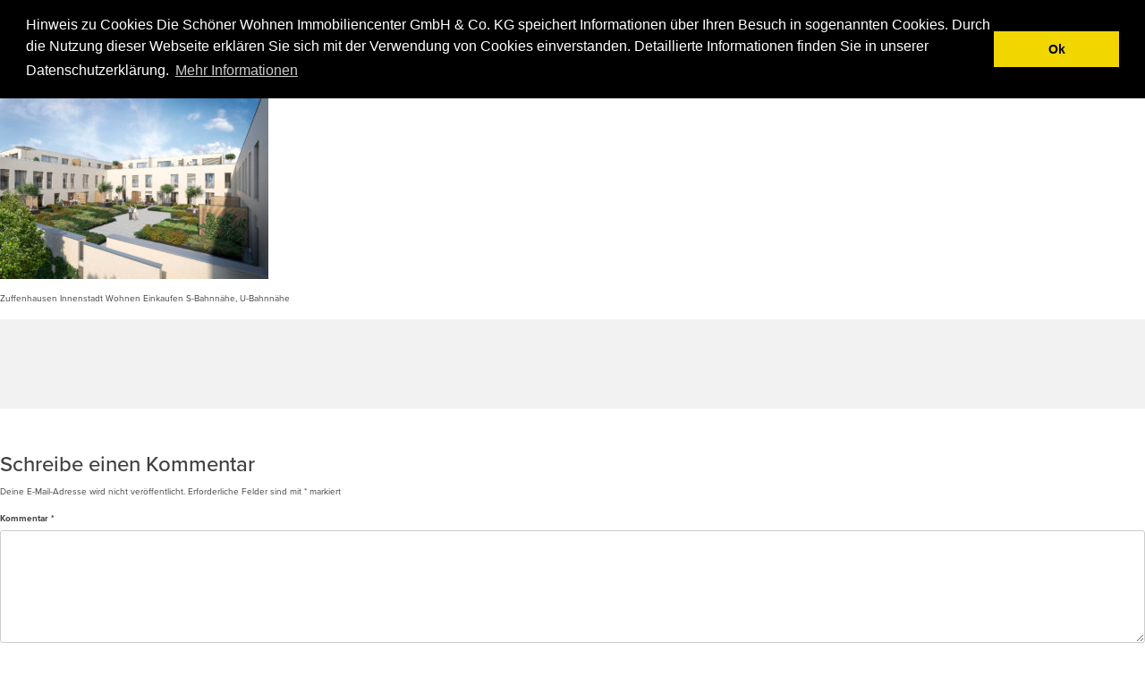

--- FILE ---
content_type: text/html; charset=UTF-8
request_url: https://schoener-wohnen-lb.de/neubauimmobilie/r/swiss-interactive-visualisierung-3/
body_size: 12719
content:
<!DOCTYPE html>
<html dir="ltr" lang="de" prefix="og: https://ogp.me/ns#">
<head>
    <meta charset="UTF-8">
    <meta name="viewport" content="width=device-width, initial-scale=1">
    <link rel="profile" href="http://gmpg.org/xfn/11">
    <link rel="pingback" href="https://schoener-wohnen-lb.de/xmlrpc.php">
        <script src="https://cdnjs.cloudflare.com/ajax/libs/jquery/3.0.0-beta1/jquery.min.js"></script>
    
    <script src="https://schoener-wohnen-lb.de/wp-content/themes/schonenwohnen/jquery.blockUI.js"></script>
    <script type="text/javascript"
  src="//www.googleadservices.com/pagead/conversion_async.js"></script>
    <script src="https://schoener-wohnen-lb.de/wp-content/themes/schonenwohnen/js/main.js"></script>
    <script src="https://use.typekit.net/ikm8bri.js"></script>
    <script>try{Typekit.load({ async: true });}catch(e){}</script>
    <title>URBAN Z111-Atrium | Schöner Wohnen Immobilien Ludwigsburg</title>
	<style>img:is([sizes="auto" i], [sizes^="auto," i]) { contain-intrinsic-size: 3000px 1500px }</style>
	
		<!-- All in One SEO 4.8.4.1 - aioseo.com -->
	<meta name="description" content="unverbindliche Illustration" />
	<meta name="robots" content="max-image-preview:large" />
	<meta name="author" content="Linda Hofmann"/>
	<link rel="canonical" href="https://schoener-wohnen-lb.de/neubauimmobilie/r/swiss-interactive-visualisierung-3/" />
	<meta name="generator" content="All in One SEO (AIOSEO) 4.8.4.1" />
		<meta property="og:locale" content="de_DE" />
		<meta property="og:site_name" content="Schöner Wohnen Immobilien Ludwigsburg |" />
		<meta property="og:type" content="article" />
		<meta property="og:title" content="URBAN Z111-Atrium | Schöner Wohnen Immobilien Ludwigsburg" />
		<meta property="og:url" content="https://schoener-wohnen-lb.de/neubauimmobilie/r/swiss-interactive-visualisierung-3/" />
		<meta property="article:published_time" content="2020-11-09T14:19:41+00:00" />
		<meta property="article:modified_time" content="2020-11-09T14:21:22+00:00" />
		<meta name="twitter:card" content="summary" />
		<meta name="twitter:title" content="URBAN Z111-Atrium | Schöner Wohnen Immobilien Ludwigsburg" />
		<script type="application/ld+json" class="aioseo-schema">
			{"@context":"https:\/\/schema.org","@graph":[{"@type":"BreadcrumbList","@id":"https:\/\/schoener-wohnen-lb.de\/neubauimmobilie\/r\/swiss-interactive-visualisierung-3\/#breadcrumblist","itemListElement":[{"@type":"ListItem","@id":"https:\/\/schoener-wohnen-lb.de#listItem","position":1,"name":"Home","item":"https:\/\/schoener-wohnen-lb.de","nextItem":{"@type":"ListItem","@id":"https:\/\/schoener-wohnen-lb.de\/neubauimmobilie\/r\/swiss-interactive-visualisierung-3\/#listItem","name":"URBAN Z111-Atrium"}},{"@type":"ListItem","@id":"https:\/\/schoener-wohnen-lb.de\/neubauimmobilie\/r\/swiss-interactive-visualisierung-3\/#listItem","position":2,"name":"URBAN Z111-Atrium","previousItem":{"@type":"ListItem","@id":"https:\/\/schoener-wohnen-lb.de#listItem","name":"Home"}}]},{"@type":"ItemPage","@id":"https:\/\/schoener-wohnen-lb.de\/neubauimmobilie\/r\/swiss-interactive-visualisierung-3\/#itempage","url":"https:\/\/schoener-wohnen-lb.de\/neubauimmobilie\/r\/swiss-interactive-visualisierung-3\/","name":"URBAN Z111-Atrium | Sch\u00f6ner Wohnen Immobilien Ludwigsburg","description":"unverbindliche Illustration","inLanguage":"de-DE","isPartOf":{"@id":"https:\/\/schoener-wohnen-lb.de\/#website"},"breadcrumb":{"@id":"https:\/\/schoener-wohnen-lb.de\/neubauimmobilie\/r\/swiss-interactive-visualisierung-3\/#breadcrumblist"},"author":{"@id":"https:\/\/schoener-wohnen-lb.de\/author\/l-hofmann\/#author"},"creator":{"@id":"https:\/\/schoener-wohnen-lb.de\/author\/l-hofmann\/#author"},"datePublished":"2020-11-09T14:19:41+00:00","dateModified":"2020-11-09T14:21:22+00:00"},{"@type":"Organization","@id":"https:\/\/schoener-wohnen-lb.de\/#organization","name":"Sch\u00f6ner Wohnen Immobilien Ludwigsburg","url":"https:\/\/schoener-wohnen-lb.de\/"},{"@type":"Person","@id":"https:\/\/schoener-wohnen-lb.de\/author\/l-hofmann\/#author","url":"https:\/\/schoener-wohnen-lb.de\/author\/l-hofmann\/","name":"Linda Hofmann","image":{"@type":"ImageObject","@id":"https:\/\/schoener-wohnen-lb.de\/neubauimmobilie\/r\/swiss-interactive-visualisierung-3\/#authorImage","url":"https:\/\/secure.gravatar.com\/avatar\/25b6b4e2574420bc4489ede7812d69eceed22049cdbf12a5ddf976144a61c2c4?s=96&d=mm&r=g","width":96,"height":96,"caption":"Linda Hofmann"}},{"@type":"WebSite","@id":"https:\/\/schoener-wohnen-lb.de\/#website","url":"https:\/\/schoener-wohnen-lb.de\/","name":"Sch\u00f6ner Wohnen Immobilien Ludwigsburg","inLanguage":"de-DE","publisher":{"@id":"https:\/\/schoener-wohnen-lb.de\/#organization"}}]}
		</script>
		<!-- All in One SEO -->

<link rel="alternate" type="application/rss+xml" title="Schöner Wohnen Immobilien Ludwigsburg &raquo; Feed" href="https://schoener-wohnen-lb.de/feed/" />
<link rel="alternate" type="application/rss+xml" title="Schöner Wohnen Immobilien Ludwigsburg &raquo; Kommentar-Feed" href="https://schoener-wohnen-lb.de/comments/feed/" />
<link rel="alternate" type="application/rss+xml" title="Schöner Wohnen Immobilien Ludwigsburg &raquo; URBAN Z111-Atrium Kommentar-Feed" href="https://schoener-wohnen-lb.de/neubauimmobilie/r/swiss-interactive-visualisierung-3/feed/" />
<script type="text/javascript">
/* <![CDATA[ */
window._wpemojiSettings = {"baseUrl":"https:\/\/s.w.org\/images\/core\/emoji\/16.0.1\/72x72\/","ext":".png","svgUrl":"https:\/\/s.w.org\/images\/core\/emoji\/16.0.1\/svg\/","svgExt":".svg","source":{"wpemoji":"https:\/\/schoener-wohnen-lb.de\/wp-includes\/js\/wp-emoji.js?ver=6.8.2","twemoji":"https:\/\/schoener-wohnen-lb.de\/wp-includes\/js\/twemoji.js?ver=6.8.2"}};
/**
 * @output wp-includes/js/wp-emoji-loader.js
 */

/**
 * Emoji Settings as exported in PHP via _print_emoji_detection_script().
 * @typedef WPEmojiSettings
 * @type {object}
 * @property {?object} source
 * @property {?string} source.concatemoji
 * @property {?string} source.twemoji
 * @property {?string} source.wpemoji
 * @property {?boolean} DOMReady
 * @property {?Function} readyCallback
 */

/**
 * Support tests.
 * @typedef SupportTests
 * @type {object}
 * @property {?boolean} flag
 * @property {?boolean} emoji
 */

/**
 * IIFE to detect emoji support and load Twemoji if needed.
 *
 * @param {Window} window
 * @param {Document} document
 * @param {WPEmojiSettings} settings
 */
( function wpEmojiLoader( window, document, settings ) {
	if ( typeof Promise === 'undefined' ) {
		return;
	}

	var sessionStorageKey = 'wpEmojiSettingsSupports';
	var tests = [ 'flag', 'emoji' ];

	/**
	 * Checks whether the browser supports offloading to a Worker.
	 *
	 * @since 6.3.0
	 *
	 * @private
	 *
	 * @returns {boolean}
	 */
	function supportsWorkerOffloading() {
		return (
			typeof Worker !== 'undefined' &&
			typeof OffscreenCanvas !== 'undefined' &&
			typeof URL !== 'undefined' &&
			URL.createObjectURL &&
			typeof Blob !== 'undefined'
		);
	}

	/**
	 * @typedef SessionSupportTests
	 * @type {object}
	 * @property {number} timestamp
	 * @property {SupportTests} supportTests
	 */

	/**
	 * Get support tests from session.
	 *
	 * @since 6.3.0
	 *
	 * @private
	 *
	 * @returns {?SupportTests} Support tests, or null if not set or older than 1 week.
	 */
	function getSessionSupportTests() {
		try {
			/** @type {SessionSupportTests} */
			var item = JSON.parse(
				sessionStorage.getItem( sessionStorageKey )
			);
			if (
				typeof item === 'object' &&
				typeof item.timestamp === 'number' &&
				new Date().valueOf() < item.timestamp + 604800 && // Note: Number is a week in seconds.
				typeof item.supportTests === 'object'
			) {
				return item.supportTests;
			}
		} catch ( e ) {}
		return null;
	}

	/**
	 * Persist the supports in session storage.
	 *
	 * @since 6.3.0
	 *
	 * @private
	 *
	 * @param {SupportTests} supportTests Support tests.
	 */
	function setSessionSupportTests( supportTests ) {
		try {
			/** @type {SessionSupportTests} */
			var item = {
				supportTests: supportTests,
				timestamp: new Date().valueOf()
			};

			sessionStorage.setItem(
				sessionStorageKey,
				JSON.stringify( item )
			);
		} catch ( e ) {}
	}

	/**
	 * Checks if two sets of Emoji characters render the same visually.
	 *
	 * This is used to determine if the browser is rendering an emoji with multiple data points
	 * correctly. set1 is the emoji in the correct form, using a zero-width joiner. set2 is the emoji
	 * in the incorrect form, using a zero-width space. If the two sets render the same, then the browser
	 * does not support the emoji correctly.
	 *
	 * This function may be serialized to run in a Worker. Therefore, it cannot refer to variables from the containing
	 * scope. Everything must be passed by parameters.
	 *
	 * @since 4.9.0
	 *
	 * @private
	 *
	 * @param {CanvasRenderingContext2D} context 2D Context.
	 * @param {string} set1 Set of Emoji to test.
	 * @param {string} set2 Set of Emoji to test.
	 *
	 * @return {boolean} True if the two sets render the same.
	 */
	function emojiSetsRenderIdentically( context, set1, set2 ) {
		// Cleanup from previous test.
		context.clearRect( 0, 0, context.canvas.width, context.canvas.height );
		context.fillText( set1, 0, 0 );
		var rendered1 = new Uint32Array(
			context.getImageData(
				0,
				0,
				context.canvas.width,
				context.canvas.height
			).data
		);

		// Cleanup from previous test.
		context.clearRect( 0, 0, context.canvas.width, context.canvas.height );
		context.fillText( set2, 0, 0 );
		var rendered2 = new Uint32Array(
			context.getImageData(
				0,
				0,
				context.canvas.width,
				context.canvas.height
			).data
		);

		return rendered1.every( function ( rendered2Data, index ) {
			return rendered2Data === rendered2[ index ];
		} );
	}

	/**
	 * Checks if the center point of a single emoji is empty.
	 *
	 * This is used to determine if the browser is rendering an emoji with a single data point
	 * correctly. The center point of an incorrectly rendered emoji will be empty. A correctly
	 * rendered emoji will have a non-zero value at the center point.
	 *
	 * This function may be serialized to run in a Worker. Therefore, it cannot refer to variables from the containing
	 * scope. Everything must be passed by parameters.
	 *
	 * @since 6.8.2
	 *
	 * @private
	 *
	 * @param {CanvasRenderingContext2D} context 2D Context.
	 * @param {string} emoji Emoji to test.
	 *
	 * @return {boolean} True if the center point is empty.
	 */
	function emojiRendersEmptyCenterPoint( context, emoji ) {
		// Cleanup from previous test.
		context.clearRect( 0, 0, context.canvas.width, context.canvas.height );
		context.fillText( emoji, 0, 0 );

		// Test if the center point (16, 16) is empty (0,0,0,0).
		var centerPoint = context.getImageData(16, 16, 1, 1);
		for ( var i = 0; i < centerPoint.data.length; i++ ) {
			if ( centerPoint.data[ i ] !== 0 ) {
				// Stop checking the moment it's known not to be empty.
				return false;
			}
		}

		return true;
	}

	/**
	 * Determines if the browser properly renders Emoji that Twemoji can supplement.
	 *
	 * This function may be serialized to run in a Worker. Therefore, it cannot refer to variables from the containing
	 * scope. Everything must be passed by parameters.
	 *
	 * @since 4.2.0
	 *
	 * @private
	 *
	 * @param {CanvasRenderingContext2D} context 2D Context.
	 * @param {string} type Whether to test for support of "flag" or "emoji".
	 * @param {Function} emojiSetsRenderIdentically Reference to emojiSetsRenderIdentically function, needed due to minification.
	 * @param {Function} emojiRendersEmptyCenterPoint Reference to emojiRendersEmptyCenterPoint function, needed due to minification.
	 *
	 * @return {boolean} True if the browser can render emoji, false if it cannot.
	 */
	function browserSupportsEmoji( context, type, emojiSetsRenderIdentically, emojiRendersEmptyCenterPoint ) {
		var isIdentical;

		switch ( type ) {
			case 'flag':
				/*
				 * Test for Transgender flag compatibility. Added in Unicode 13.
				 *
				 * To test for support, we try to render it, and compare the rendering to how it would look if
				 * the browser doesn't render it correctly (white flag emoji + transgender symbol).
				 */
				isIdentical = emojiSetsRenderIdentically(
					context,
					'\uD83C\uDFF3\uFE0F\u200D\u26A7\uFE0F', // as a zero-width joiner sequence
					'\uD83C\uDFF3\uFE0F\u200B\u26A7\uFE0F' // separated by a zero-width space
				);

				if ( isIdentical ) {
					return false;
				}

				/*
				 * Test for Sark flag compatibility. This is the least supported of the letter locale flags,
				 * so gives us an easy test for full support.
				 *
				 * To test for support, we try to render it, and compare the rendering to how it would look if
				 * the browser doesn't render it correctly ([C] + [Q]).
				 */
				isIdentical = emojiSetsRenderIdentically(
					context,
					'\uD83C\uDDE8\uD83C\uDDF6', // as the sequence of two code points
					'\uD83C\uDDE8\u200B\uD83C\uDDF6' // as the two code points separated by a zero-width space
				);

				if ( isIdentical ) {
					return false;
				}

				/*
				 * Test for English flag compatibility. England is a country in the United Kingdom, it
				 * does not have a two letter locale code but rather a five letter sub-division code.
				 *
				 * To test for support, we try to render it, and compare the rendering to how it would look if
				 * the browser doesn't render it correctly (black flag emoji + [G] + [B] + [E] + [N] + [G]).
				 */
				isIdentical = emojiSetsRenderIdentically(
					context,
					// as the flag sequence
					'\uD83C\uDFF4\uDB40\uDC67\uDB40\uDC62\uDB40\uDC65\uDB40\uDC6E\uDB40\uDC67\uDB40\uDC7F',
					// with each code point separated by a zero-width space
					'\uD83C\uDFF4\u200B\uDB40\uDC67\u200B\uDB40\uDC62\u200B\uDB40\uDC65\u200B\uDB40\uDC6E\u200B\uDB40\uDC67\u200B\uDB40\uDC7F'
				);

				return ! isIdentical;
			case 'emoji':
				/*
				 * Does Emoji 16.0 cause the browser to go splat?
				 *
				 * To test for Emoji 16.0 support, try to render a new emoji: Splatter.
				 *
				 * The splatter emoji is a single code point emoji. Testing for browser support
				 * required testing the center point of the emoji to see if it is empty.
				 *
				 * 0xD83E 0xDEDF (\uD83E\uDEDF) == 🫟 Splatter.
				 *
				 * When updating this test, please ensure that the emoji is either a single code point
				 * or switch to using the emojiSetsRenderIdentically function and testing with a zero-width
				 * joiner vs a zero-width space.
				 */
				var notSupported = emojiRendersEmptyCenterPoint( context, '\uD83E\uDEDF' );
				return ! notSupported;
		}

		return false;
	}

	/**
	 * Checks emoji support tests.
	 *
	 * This function may be serialized to run in a Worker. Therefore, it cannot refer to variables from the containing
	 * scope. Everything must be passed by parameters.
	 *
	 * @since 6.3.0
	 *
	 * @private
	 *
	 * @param {string[]} tests Tests.
	 * @param {Function} browserSupportsEmoji Reference to browserSupportsEmoji function, needed due to minification.
	 * @param {Function} emojiSetsRenderIdentically Reference to emojiSetsRenderIdentically function, needed due to minification.
	 * @param {Function} emojiRendersEmptyCenterPoint Reference to emojiRendersEmptyCenterPoint function, needed due to minification.
	 *
	 * @return {SupportTests} Support tests.
	 */
	function testEmojiSupports( tests, browserSupportsEmoji, emojiSetsRenderIdentically, emojiRendersEmptyCenterPoint ) {
		var canvas;
		if (
			typeof WorkerGlobalScope !== 'undefined' &&
			self instanceof WorkerGlobalScope
		) {
			canvas = new OffscreenCanvas( 300, 150 ); // Dimensions are default for HTMLCanvasElement.
		} else {
			canvas = document.createElement( 'canvas' );
		}

		var context = canvas.getContext( '2d', { willReadFrequently: true } );

		/*
		 * Chrome on OS X added native emoji rendering in M41. Unfortunately,
		 * it doesn't work when the font is bolder than 500 weight. So, we
		 * check for bold rendering support to avoid invisible emoji in Chrome.
		 */
		context.textBaseline = 'top';
		context.font = '600 32px Arial';

		var supports = {};
		tests.forEach( function ( test ) {
			supports[ test ] = browserSupportsEmoji( context, test, emojiSetsRenderIdentically, emojiRendersEmptyCenterPoint );
		} );
		return supports;
	}

	/**
	 * Adds a script to the head of the document.
	 *
	 * @ignore
	 *
	 * @since 4.2.0
	 *
	 * @param {string} src The url where the script is located.
	 *
	 * @return {void}
	 */
	function addScript( src ) {
		var script = document.createElement( 'script' );
		script.src = src;
		script.defer = true;
		document.head.appendChild( script );
	}

	settings.supports = {
		everything: true,
		everythingExceptFlag: true
	};

	// Create a promise for DOMContentLoaded since the worker logic may finish after the event has fired.
	var domReadyPromise = new Promise( function ( resolve ) {
		document.addEventListener( 'DOMContentLoaded', resolve, {
			once: true
		} );
	} );

	// Obtain the emoji support from the browser, asynchronously when possible.
	new Promise( function ( resolve ) {
		var supportTests = getSessionSupportTests();
		if ( supportTests ) {
			resolve( supportTests );
			return;
		}

		if ( supportsWorkerOffloading() ) {
			try {
				// Note that the functions are being passed as arguments due to minification.
				var workerScript =
					'postMessage(' +
					testEmojiSupports.toString() +
					'(' +
					[
						JSON.stringify( tests ),
						browserSupportsEmoji.toString(),
						emojiSetsRenderIdentically.toString(),
						emojiRendersEmptyCenterPoint.toString()
					].join( ',' ) +
					'));';
				var blob = new Blob( [ workerScript ], {
					type: 'text/javascript'
				} );
				var worker = new Worker( URL.createObjectURL( blob ), { name: 'wpTestEmojiSupports' } );
				worker.onmessage = function ( event ) {
					supportTests = event.data;
					setSessionSupportTests( supportTests );
					worker.terminate();
					resolve( supportTests );
				};
				return;
			} catch ( e ) {}
		}

		supportTests = testEmojiSupports( tests, browserSupportsEmoji, emojiSetsRenderIdentically, emojiRendersEmptyCenterPoint );
		setSessionSupportTests( supportTests );
		resolve( supportTests );
	} )
		// Once the browser emoji support has been obtained from the session, finalize the settings.
		.then( function ( supportTests ) {
			/*
			 * Tests the browser support for flag emojis and other emojis, and adjusts the
			 * support settings accordingly.
			 */
			for ( var test in supportTests ) {
				settings.supports[ test ] = supportTests[ test ];

				settings.supports.everything =
					settings.supports.everything && settings.supports[ test ];

				if ( 'flag' !== test ) {
					settings.supports.everythingExceptFlag =
						settings.supports.everythingExceptFlag &&
						settings.supports[ test ];
				}
			}

			settings.supports.everythingExceptFlag =
				settings.supports.everythingExceptFlag &&
				! settings.supports.flag;

			// Sets DOMReady to false and assigns a ready function to settings.
			settings.DOMReady = false;
			settings.readyCallback = function () {
				settings.DOMReady = true;
			};
		} )
		.then( function () {
			return domReadyPromise;
		} )
		.then( function () {
			// When the browser can not render everything we need to load a polyfill.
			if ( ! settings.supports.everything ) {
				settings.readyCallback();

				var src = settings.source || {};

				if ( src.concatemoji ) {
					addScript( src.concatemoji );
				} else if ( src.wpemoji && src.twemoji ) {
					addScript( src.twemoji );
					addScript( src.wpemoji );
				}
			}
		} );
} )( window, document, window._wpemojiSettings );

/* ]]> */
</script>
<style id='wp-emoji-styles-inline-css' type='text/css'>

	img.wp-smiley, img.emoji {
		display: inline !important;
		border: none !important;
		box-shadow: none !important;
		height: 1em !important;
		width: 1em !important;
		margin: 0 0.07em !important;
		vertical-align: -0.1em !important;
		background: none !important;
		padding: 0 !important;
	}
</style>
<link rel='stylesheet' id='wp-block-library-css' href='https://schoener-wohnen-lb.de/wp-includes/css/dist/block-library/style.css?ver=6.8.2' type='text/css' media='all' />
<style id='classic-theme-styles-inline-css' type='text/css'>
/**
 * These rules are needed for backwards compatibility.
 * They should match the button element rules in the base theme.json file.
 */
.wp-block-button__link {
	color: #ffffff;
	background-color: #32373c;
	border-radius: 9999px; /* 100% causes an oval, but any explicit but really high value retains the pill shape. */

	/* This needs a low specificity so it won't override the rules from the button element if defined in theme.json. */
	box-shadow: none;
	text-decoration: none;

	/* The extra 2px are added to size solids the same as the outline versions.*/
	padding: calc(0.667em + 2px) calc(1.333em + 2px);

	font-size: 1.125em;
}

.wp-block-file__button {
	background: #32373c;
	color: #ffffff;
	text-decoration: none;
}

</style>
<style id='filebird-block-filebird-gallery-style-inline-css' type='text/css'>
ul.filebird-block-filebird-gallery{margin:auto!important;padding:0!important;width:100%}ul.filebird-block-filebird-gallery.layout-grid{display:grid;grid-gap:20px;align-items:stretch;grid-template-columns:repeat(var(--columns),1fr);justify-items:stretch}ul.filebird-block-filebird-gallery.layout-grid li img{border:1px solid #ccc;box-shadow:2px 2px 6px 0 rgba(0,0,0,.3);height:100%;max-width:100%;-o-object-fit:cover;object-fit:cover;width:100%}ul.filebird-block-filebird-gallery.layout-masonry{-moz-column-count:var(--columns);-moz-column-gap:var(--space);column-gap:var(--space);-moz-column-width:var(--min-width);columns:var(--min-width) var(--columns);display:block;overflow:auto}ul.filebird-block-filebird-gallery.layout-masonry li{margin-bottom:var(--space)}ul.filebird-block-filebird-gallery li{list-style:none}ul.filebird-block-filebird-gallery li figure{height:100%;margin:0;padding:0;position:relative;width:100%}ul.filebird-block-filebird-gallery li figure figcaption{background:linear-gradient(0deg,rgba(0,0,0,.7),rgba(0,0,0,.3) 70%,transparent);bottom:0;box-sizing:border-box;color:#fff;font-size:.8em;margin:0;max-height:100%;overflow:auto;padding:3em .77em .7em;position:absolute;text-align:center;width:100%;z-index:2}ul.filebird-block-filebird-gallery li figure figcaption a{color:inherit}

</style>
<style id='global-styles-inline-css' type='text/css'>
:root{--wp--preset--aspect-ratio--square: 1;--wp--preset--aspect-ratio--4-3: 4/3;--wp--preset--aspect-ratio--3-4: 3/4;--wp--preset--aspect-ratio--3-2: 3/2;--wp--preset--aspect-ratio--2-3: 2/3;--wp--preset--aspect-ratio--16-9: 16/9;--wp--preset--aspect-ratio--9-16: 9/16;--wp--preset--color--black: #000000;--wp--preset--color--cyan-bluish-gray: #abb8c3;--wp--preset--color--white: #ffffff;--wp--preset--color--pale-pink: #f78da7;--wp--preset--color--vivid-red: #cf2e2e;--wp--preset--color--luminous-vivid-orange: #ff6900;--wp--preset--color--luminous-vivid-amber: #fcb900;--wp--preset--color--light-green-cyan: #7bdcb5;--wp--preset--color--vivid-green-cyan: #00d084;--wp--preset--color--pale-cyan-blue: #8ed1fc;--wp--preset--color--vivid-cyan-blue: #0693e3;--wp--preset--color--vivid-purple: #9b51e0;--wp--preset--gradient--vivid-cyan-blue-to-vivid-purple: linear-gradient(135deg,rgba(6,147,227,1) 0%,rgb(155,81,224) 100%);--wp--preset--gradient--light-green-cyan-to-vivid-green-cyan: linear-gradient(135deg,rgb(122,220,180) 0%,rgb(0,208,130) 100%);--wp--preset--gradient--luminous-vivid-amber-to-luminous-vivid-orange: linear-gradient(135deg,rgba(252,185,0,1) 0%,rgba(255,105,0,1) 100%);--wp--preset--gradient--luminous-vivid-orange-to-vivid-red: linear-gradient(135deg,rgba(255,105,0,1) 0%,rgb(207,46,46) 100%);--wp--preset--gradient--very-light-gray-to-cyan-bluish-gray: linear-gradient(135deg,rgb(238,238,238) 0%,rgb(169,184,195) 100%);--wp--preset--gradient--cool-to-warm-spectrum: linear-gradient(135deg,rgb(74,234,220) 0%,rgb(151,120,209) 20%,rgb(207,42,186) 40%,rgb(238,44,130) 60%,rgb(251,105,98) 80%,rgb(254,248,76) 100%);--wp--preset--gradient--blush-light-purple: linear-gradient(135deg,rgb(255,206,236) 0%,rgb(152,150,240) 100%);--wp--preset--gradient--blush-bordeaux: linear-gradient(135deg,rgb(254,205,165) 0%,rgb(254,45,45) 50%,rgb(107,0,62) 100%);--wp--preset--gradient--luminous-dusk: linear-gradient(135deg,rgb(255,203,112) 0%,rgb(199,81,192) 50%,rgb(65,88,208) 100%);--wp--preset--gradient--pale-ocean: linear-gradient(135deg,rgb(255,245,203) 0%,rgb(182,227,212) 50%,rgb(51,167,181) 100%);--wp--preset--gradient--electric-grass: linear-gradient(135deg,rgb(202,248,128) 0%,rgb(113,206,126) 100%);--wp--preset--gradient--midnight: linear-gradient(135deg,rgb(2,3,129) 0%,rgb(40,116,252) 100%);--wp--preset--font-size--small: 13px;--wp--preset--font-size--medium: 20px;--wp--preset--font-size--large: 36px;--wp--preset--font-size--x-large: 42px;--wp--preset--spacing--20: 0.44rem;--wp--preset--spacing--30: 0.67rem;--wp--preset--spacing--40: 1rem;--wp--preset--spacing--50: 1.5rem;--wp--preset--spacing--60: 2.25rem;--wp--preset--spacing--70: 3.38rem;--wp--preset--spacing--80: 5.06rem;--wp--preset--shadow--natural: 6px 6px 9px rgba(0, 0, 0, 0.2);--wp--preset--shadow--deep: 12px 12px 50px rgba(0, 0, 0, 0.4);--wp--preset--shadow--sharp: 6px 6px 0px rgba(0, 0, 0, 0.2);--wp--preset--shadow--outlined: 6px 6px 0px -3px rgba(255, 255, 255, 1), 6px 6px rgba(0, 0, 0, 1);--wp--preset--shadow--crisp: 6px 6px 0px rgba(0, 0, 0, 1);}:where(.is-layout-flex){gap: 0.5em;}:where(.is-layout-grid){gap: 0.5em;}body .is-layout-flex{display: flex;}.is-layout-flex{flex-wrap: wrap;align-items: center;}.is-layout-flex > :is(*, div){margin: 0;}body .is-layout-grid{display: grid;}.is-layout-grid > :is(*, div){margin: 0;}:where(.wp-block-columns.is-layout-flex){gap: 2em;}:where(.wp-block-columns.is-layout-grid){gap: 2em;}:where(.wp-block-post-template.is-layout-flex){gap: 1.25em;}:where(.wp-block-post-template.is-layout-grid){gap: 1.25em;}.has-black-color{color: var(--wp--preset--color--black) !important;}.has-cyan-bluish-gray-color{color: var(--wp--preset--color--cyan-bluish-gray) !important;}.has-white-color{color: var(--wp--preset--color--white) !important;}.has-pale-pink-color{color: var(--wp--preset--color--pale-pink) !important;}.has-vivid-red-color{color: var(--wp--preset--color--vivid-red) !important;}.has-luminous-vivid-orange-color{color: var(--wp--preset--color--luminous-vivid-orange) !important;}.has-luminous-vivid-amber-color{color: var(--wp--preset--color--luminous-vivid-amber) !important;}.has-light-green-cyan-color{color: var(--wp--preset--color--light-green-cyan) !important;}.has-vivid-green-cyan-color{color: var(--wp--preset--color--vivid-green-cyan) !important;}.has-pale-cyan-blue-color{color: var(--wp--preset--color--pale-cyan-blue) !important;}.has-vivid-cyan-blue-color{color: var(--wp--preset--color--vivid-cyan-blue) !important;}.has-vivid-purple-color{color: var(--wp--preset--color--vivid-purple) !important;}.has-black-background-color{background-color: var(--wp--preset--color--black) !important;}.has-cyan-bluish-gray-background-color{background-color: var(--wp--preset--color--cyan-bluish-gray) !important;}.has-white-background-color{background-color: var(--wp--preset--color--white) !important;}.has-pale-pink-background-color{background-color: var(--wp--preset--color--pale-pink) !important;}.has-vivid-red-background-color{background-color: var(--wp--preset--color--vivid-red) !important;}.has-luminous-vivid-orange-background-color{background-color: var(--wp--preset--color--luminous-vivid-orange) !important;}.has-luminous-vivid-amber-background-color{background-color: var(--wp--preset--color--luminous-vivid-amber) !important;}.has-light-green-cyan-background-color{background-color: var(--wp--preset--color--light-green-cyan) !important;}.has-vivid-green-cyan-background-color{background-color: var(--wp--preset--color--vivid-green-cyan) !important;}.has-pale-cyan-blue-background-color{background-color: var(--wp--preset--color--pale-cyan-blue) !important;}.has-vivid-cyan-blue-background-color{background-color: var(--wp--preset--color--vivid-cyan-blue) !important;}.has-vivid-purple-background-color{background-color: var(--wp--preset--color--vivid-purple) !important;}.has-black-border-color{border-color: var(--wp--preset--color--black) !important;}.has-cyan-bluish-gray-border-color{border-color: var(--wp--preset--color--cyan-bluish-gray) !important;}.has-white-border-color{border-color: var(--wp--preset--color--white) !important;}.has-pale-pink-border-color{border-color: var(--wp--preset--color--pale-pink) !important;}.has-vivid-red-border-color{border-color: var(--wp--preset--color--vivid-red) !important;}.has-luminous-vivid-orange-border-color{border-color: var(--wp--preset--color--luminous-vivid-orange) !important;}.has-luminous-vivid-amber-border-color{border-color: var(--wp--preset--color--luminous-vivid-amber) !important;}.has-light-green-cyan-border-color{border-color: var(--wp--preset--color--light-green-cyan) !important;}.has-vivid-green-cyan-border-color{border-color: var(--wp--preset--color--vivid-green-cyan) !important;}.has-pale-cyan-blue-border-color{border-color: var(--wp--preset--color--pale-cyan-blue) !important;}.has-vivid-cyan-blue-border-color{border-color: var(--wp--preset--color--vivid-cyan-blue) !important;}.has-vivid-purple-border-color{border-color: var(--wp--preset--color--vivid-purple) !important;}.has-vivid-cyan-blue-to-vivid-purple-gradient-background{background: var(--wp--preset--gradient--vivid-cyan-blue-to-vivid-purple) !important;}.has-light-green-cyan-to-vivid-green-cyan-gradient-background{background: var(--wp--preset--gradient--light-green-cyan-to-vivid-green-cyan) !important;}.has-luminous-vivid-amber-to-luminous-vivid-orange-gradient-background{background: var(--wp--preset--gradient--luminous-vivid-amber-to-luminous-vivid-orange) !important;}.has-luminous-vivid-orange-to-vivid-red-gradient-background{background: var(--wp--preset--gradient--luminous-vivid-orange-to-vivid-red) !important;}.has-very-light-gray-to-cyan-bluish-gray-gradient-background{background: var(--wp--preset--gradient--very-light-gray-to-cyan-bluish-gray) !important;}.has-cool-to-warm-spectrum-gradient-background{background: var(--wp--preset--gradient--cool-to-warm-spectrum) !important;}.has-blush-light-purple-gradient-background{background: var(--wp--preset--gradient--blush-light-purple) !important;}.has-blush-bordeaux-gradient-background{background: var(--wp--preset--gradient--blush-bordeaux) !important;}.has-luminous-dusk-gradient-background{background: var(--wp--preset--gradient--luminous-dusk) !important;}.has-pale-ocean-gradient-background{background: var(--wp--preset--gradient--pale-ocean) !important;}.has-electric-grass-gradient-background{background: var(--wp--preset--gradient--electric-grass) !important;}.has-midnight-gradient-background{background: var(--wp--preset--gradient--midnight) !important;}.has-small-font-size{font-size: var(--wp--preset--font-size--small) !important;}.has-medium-font-size{font-size: var(--wp--preset--font-size--medium) !important;}.has-large-font-size{font-size: var(--wp--preset--font-size--large) !important;}.has-x-large-font-size{font-size: var(--wp--preset--font-size--x-large) !important;}
:where(.wp-block-post-template.is-layout-flex){gap: 1.25em;}:where(.wp-block-post-template.is-layout-grid){gap: 1.25em;}
:where(.wp-block-columns.is-layout-flex){gap: 2em;}:where(.wp-block-columns.is-layout-grid){gap: 2em;}
:root :where(.wp-block-pullquote){font-size: 1.5em;line-height: 1.6;}
</style>
<link rel='stylesheet' id='wpa-css-css' href='https://schoener-wohnen-lb.de/wp-content/plugins/honeypot/includes/css/wpa.css?ver=2.2.13' type='text/css' media='all' />
<link rel='stylesheet' id='schonenwohnen-custom-style-css' href='https://schoener-wohnen-lb.de/wp-content/themes/schonenwohnen/components/bootstrap/css/bootstrap.css?ver=6.8.2' type='text/css' media='all' />
<link rel='stylesheet' id='schonenwohnen-style-css' href='https://schoener-wohnen-lb.de/wp-content/themes/schonenwohnen/style.css?ver=6.8.2' type='text/css' media='all' />
<link rel='stylesheet' id='cf-grid-css' href='https://schoener-wohnen-lb.de/wp-content/plugins/caldera-forms/assets/build/css/caldera-grid.min.css?ver=1.9.3' type='text/css' media='all' />
<link rel='stylesheet' id='cf-alert-css' href='https://schoener-wohnen-lb.de/wp-content/plugins/caldera-forms/assets/build/css/caldera-alert.min.css?ver=1.9.3' type='text/css' media='all' />
<script type="text/javascript" src="https://schoener-wohnen-lb.de/wp-includes/js/jquery/jquery.js?ver=3.7.1" id="jquery-core-js"></script>
<script type="text/javascript" src="https://schoener-wohnen-lb.de/wp-includes/js/jquery/jquery-migrate.js?ver=3.4.1" id="jquery-migrate-js"></script>
<link rel="https://api.w.org/" href="https://schoener-wohnen-lb.de/wp-json/" /><link rel="alternate" title="JSON" type="application/json" href="https://schoener-wohnen-lb.de/wp-json/wp/v2/media/1758" /><link rel="EditURI" type="application/rsd+xml" title="RSD" href="https://schoener-wohnen-lb.de/xmlrpc.php?rsd" />
<meta name="generator" content="WordPress 6.8.2" />
<link rel='shortlink' href='https://schoener-wohnen-lb.de/?p=1758' />
<link rel="alternate" title="oEmbed (JSON)" type="application/json+oembed" href="https://schoener-wohnen-lb.de/wp-json/oembed/1.0/embed?url=https%3A%2F%2Fschoener-wohnen-lb.de%2Fneubauimmobilie%2Fr%2Fswiss-interactive-visualisierung-3%2F" />
<link rel="alternate" title="oEmbed (XML)" type="text/xml+oembed" href="https://schoener-wohnen-lb.de/wp-json/oembed/1.0/embed?url=https%3A%2F%2Fschoener-wohnen-lb.de%2Fneubauimmobilie%2Fr%2Fswiss-interactive-visualisierung-3%2F&#038;format=xml" />
<link rel="icon" href="https://schoener-wohnen-lb.de/wp-content/uploads/2016/05/favicon_sw.jpg" sizes="32x32" />
<link rel="icon" href="https://schoener-wohnen-lb.de/wp-content/uploads/2016/05/favicon_sw.jpg" sizes="192x192" />
<link rel="apple-touch-icon" href="https://schoener-wohnen-lb.de/wp-content/uploads/2016/05/favicon_sw.jpg" />
<meta name="msapplication-TileImage" content="https://schoener-wohnen-lb.de/wp-content/uploads/2016/05/favicon_sw.jpg" />
    <link rel="stylesheet" type="text/css" href="//cdnjs.cloudflare.com/ajax/libs/cookieconsent2/3.0.3/cookieconsent.min.css" />
  <script src="//cdnjs.cloudflare.com/ajax/libs/cookieconsent2/3.0.3/cookieconsent.min.js"></script>
  <script>
      window.addEventListener("load", function(){
          window.cookieconsent.initialise({
              "palette": {
                  "popup": {
                      "background": "#000"
                  },
                  "button": {
                      "background": "#f1d600"
                  }
              },
              "position": "top",
              "content": {
                  "message": "Hinweis zu Cookies Die Schöner Wohnen Immobiliencenter GmbH & Co. KG speichert  Informationen über Ihren Besuch in sogenannten Cookies. Durch die Nutzung dieser Webseite erklären Sie sich mit der Verwendung von Cookies einverstanden. Detaillierte Informationen finden Sie in unserer Datenschutzerklärung.",
                  "dismiss": "Ok",
                  "link": "Mehr Informationen",
                  "href": "https://schoener-wohnen-lb.de/datenschutz/"
              }
          })});
  </script>
</head>

<body class="attachment wp-singular attachment-template-default single single-attachment postid-1758 attachmentid-1758 attachment-jpeg wp-theme-schonenwohnen">
<div class="overlay"></div>
<div id="page" class="site">
    <a class="skip-link screen-reader-text" href="#main">Skip to content</a>
    <header id="masthead" class="site-header" role="banner">
        <div class="sub-menu" id="immo">
            <div class="container">
                <div class="col-md-3">
                    <div class="container">
                        <a href="https://schoener-wohnen-lb.de/neubauimmobilien/">
                            <div class="image-wrapper">
                                <img src="https://schoener-wohnen-lb.de/wp-content/themes/schonenwohnen/images/menu1.jpg">
                            </div>
                            <div class="description-wrapper">
                                <div class="title">
                                    Neubauimmobilien
                                </div>
                                <div class="text">
                                    Neubauimmobilien von Schöner Wohnen überzeugen mit höchsten Qualitäts-Ansprüchen. Von der  Planung bis zur Schlüsselübergabe.
                                    <span class="glyphicon glyphicon-chevron-right"></span>
                                </div>
                            </div>
                        </a>
                    </div>
                </div>
                <div class="col-md-3">
                    <div class="container">
                        <a href="https://schoener-wohnen-lb.de/gebraucht/">
                            <div class="image-wrapper">
                                <img src="https://schoener-wohnen-lb.de/wp-content/themes/schonenwohnen/images/gebrauchtimmobilien.jpg">
                            </div>
                            <div class="description-wrapper">
                                <div class="title">
                                    Bestandsimmobilien
                                </div>
                                <div class="text">
                                    Entdecken Sie Immobilienschätze in Ihrer Umgebung.
                                    Sie möchten eine Immobilie kaufen oder verkaufen? Wenden
                                    Sie sich an unser erfahrenes Maklerteam.
                                    <span class="glyphicon glyphicon-chevron-right"></span>
                                </div>
                            </div>
                        </a>
                    </div>
                </div>
                <!-- <div class="col-md-3">
                    <div class="container">
                        <a href="https://schoener-wohnen-lb.de/mietimmobilien/">
                            <div class="image-wrapper">
                                <img src="https://schoener-wohnen-lb.de/wp-content/themes/schonenwohnen/images/menu3.jpg">
                            </div>
                            <div class="description-wrapper">
                                <div class="title">
                                    Mietimmobilien
                                </div>
                                <div class="text">
                                    Wer gut mietet hat gut lachen. Tolle Angebote finden
                                    Sie in unserer Rubrik “Mieten”. Sie möchten eine
                                    Immobilie mieten oder vermieten? Kontaktieren Sie uns.
                                    <span class="glyphicon glyphicon-chevron-right"></span>
                                </div>
                            </div>
                        </a>
                    </div>
                </div> -->
                <div class="col-md-3">
                    <div class="container">
                        <a href="https://schoener-wohnen-lb.de/reference/">
                            <div class="image-wrapper">
                                <img src="https://schoener-wohnen-lb.de/wp-content/themes/schonenwohnen/images/menu4.jpg">
                            </div>
                            <div class="description-wrapper">
                                <div class="title">
                                    Referenzen
                                </div>
                                <div class="text">
                                    Immobilien von Schöner Wohnen sind hochwertig
                                    und wertbeständig. Überzeugen Sie sich davon
                                    selbst in unseren Referenzen.
                                    <span class="glyphicon glyphicon-chevron-right"></span>
                                </div>
                            </div>
                        </a>
                    </div>
                </div>
            </div>
        </div>
</div>
<div class="sub-menu" id="unter">
    <div class="container">
        <div class="col-md-3">
            <div class="container">
                <a href="https://schoener-wohnen-lb.de/immobiliencenter/">
                    <div class="image-wrapper">
                        <img src="https://schoener-wohnen-lb.de/wp-content/themes/schonenwohnen/images/immobiliencenter.jpg">
                    </div>
                    <div class="description-wrapper">
                        <div class="title">
                            Immobiliencenter
                        </div>
                        <div class="text">
                            Wir kümmern uns persönlich um Ihre Anliegen. Gerne heißen wir Sie in unseren  Ludwigsburger Räumlichkeiten willkommen.
                            <span class="glyphicon glyphicon-chevron-right"></span>
                        </div>
                    </div>
                </a>
            </div>
        </div>
        <div class="col-md-3">
            <div class="container">
                <a href="https://schoener-wohnen-lb.de/leistungen/">
                    <div class="image-wrapper">
                        <img src="https://schoener-wohnen-lb.de/wp-content/themes/schonenwohnen/images/leistungen.jpg">
                    </div>
                    <div class="description-wrapper">
                        <div class="title">
                            Leistungen
                        </div>
                        <div class="text">
                            Schöner Wohnen bietet ein breites Spektrum von Leistungen. 
                            Hier finden Sie eine Übersicht.
                            <span class="glyphicon glyphicon-chevron-right"></span>
                        </div>
                    </div>
                </a>
            </div>
        </div>
        <div class="col-md-3">
            <div class="container">
                <a href="https://schoener-wohnen-lb.de/gruppe/">
                    <div class="image-wrapper">
                        <img src="https://schoener-wohnen-lb.de/wp-content/themes/schonenwohnen/images/gruppe.jpg">
                    </div>
                    <div class="description-wrapper">
                        <div class="title">
                            Gruppe
                        </div>
                        <div class="text">
                            Hinter all unseren Projekten steht die Verlässlichkeit  der Schöner Wohnen Gruppe. Sie gewährleistet  unseren Kunden Qualitätsleistung aus einer Hand. 
                            <span class="glyphicon glyphicon-chevron-right"></span>
                        </div>
                    </div>
                </a>
            </div>
        </div>
        <div class="col-md-3">
            <div class="container">
                <a href="https://schoener-wohnen-lb.de/karriere/">
                    <div class="image-wrapper">
                        <img src="https://schoener-wohnen-lb.de/wp-content/themes/schonenwohnen/images/karriere-menu.jpg">
                    </div>
                    <div class="description-wrapper">
                        <div class="title">
                            Karriere
                        </div>
                        <div class="text">
                            Immobilien sind ein faszinierendes Feld und  bieten eine noch spannendere Arbeitswelt. 
                            Hier finden Sie aktuelle Stellenangebote.
                            <span class="glyphicon glyphicon-chevron-right"></span>
                        </div>
                    </div>
                </a>
            </div>
        </div>
    </div>
</div>
<div class="sub-menu" id="aktuelle">
    <div class="container">
        <div class="col-md-3">
            <div class="container">
                <a href="https://schoener-wohnen-lb.de/termine/">
                    <div class="image-wrapper">
                        <img src="https://schoener-wohnen-lb.de/wp-content/themes/schonenwohnen/images/termine.jpg">
                    </div>
                    <div class="description-wrapper">
                        <div class="title">
                            Termine
                        </div>
                        <div class="text">
                            Alle Termine von Messen  und Besichtigungen auf einen Blick.
                            <span class="glyphicon glyphicon-chevron-right"></span>
                        </div>
                    </div>
                </a>
            </div>
        </div>
        <div class="col-md-3">
            <div class="container">
                <a href="https://schoener-wohnen-lb.de/aktuelles/">
                    <div class="image-wrapper">
                        <img src="https://schoener-wohnen-lb.de/wp-content/themes/schonenwohnen/images/aktuelles.jpg">
                    </div>
                    <div class="description-wrapper">
                        <div class="title">
                            Aktuelles
                        </div>
                        <div class="text">
                            Aktuelle Meldungen von und zu Schöner Wohnen.
                            <span class="glyphicon glyphicon-chevron-right"></span>
                        </div>
                    </div>
                </a>
            </div>
        </div>
        <div class="col-md-3">
            <div class="container">
                <a href="https://schoener-wohnen-lb.de/presse/">
                    <div class="image-wrapper">
                        <img src="https://schoener-wohnen-lb.de/wp-content/themes/schonenwohnen/images/presse.jpg">
                    </div>
                    <div class="description-wrapper">
                        <div class="title">
                            Presse
                        </div>
                        <div class="text">
                            Schöner Wohnen in der Presse und die aktuellsten Ausgaben der Immonews.
                            <span class="glyphicon glyphicon-chevron-right"></span>
                        </div>
                    </div>
                </a>
            </div>
        </div>
    </div>
</div>
<div class="sub-menu" id="contact">
    <div class="container">
        <div class="col-md-3">
            <div class="container">
                <a href="https://schoener-wohnen-lb.de/kontakt/">
                    <div class="image-wrapper">
                        <img src="https://schoener-wohnen-lb.de/wp-content/themes/schonenwohnen/images/newsletter.jpg">
                    </div>
                    <div class="description-wrapper">
                        <div class="title">
                            Kontakt
                        </div>
                        <div class="text">
                            Treten Sie mit uns in Kontakt. Wir freuen uns auf Sie.
                            <span class="glyphicon glyphicon-chevron-right"></span>
                        </div>
                    </div>
                </a>
            </div>
        </div>
        <!--div class="col-md-3">
            <div class="container">
                <a href="https://schoener-wohnen-lb.de/anfahrt/">
                    <div class="image-wrapper">
                        <img src="https://schoener-wohnen-lb.de/wp-content/themes/schonenwohnen/images/anfahrt.jpg">
                    </div>
                    <div class="description-wrapper">
                        <div class="title">
                            Anfahrt
                        </div>
                        <div class="text">
                            So finden Sie Schöner Wohnen in der Alleenstraße.
                            <span class="glyphicon glyphicon-chevron-right"></span>
                        </div>
                    </div>
                </a>
            </div>
        </div-->
    </div>
</div>
<nav class="navbar navbar-default">
    <div class="container-fluid">
        <!-- Brand and toggle get grouped for better mobile display -->
        <div class="navbar-header">
            <button type="button" class="navbar-toggle collapsed" data-toggle="collapse" data-target="#bs-example-navbar-collapse-1" aria-expanded="false">
                <span class="sr-only">Toggle navigation</span>
                <img class="menu-collapsed" src="https://schoener-wohnen-lb.de/wp-content/themes/schonenwohnen/images/mobile-menu.png"/>
            </button>
            <a class="navbar-brand" href="https://schoener-wohnen-lb.de/"><img src="https://schoener-wohnen-lb.de/wp-content/themes/schonenwohnen/images/logo.png"></a>
        </div>

        <!-- Collect the nav links, forms, and other content for toggling -->
        <div class="collapse navbar-collapse" id="bs-example-navbar-collapse-1">
            <ul class="nav navbar-nav navbar-right">
                <li class="main-nav on-top dropdown" data-sub="immo"><a href="#" class="dropdown-toggle" data-toggle="dropdown">IMMOBILIEN <b class="caret"></b> </a>
                    <ul class="dropdown-menu">
                        <li><a href="https://schoener-wohnen-lb.de/neubauimmobilien/">Neubauimmobilien</a></li>
                        <li><a href="https://schoener-wohnen-lb.de/gebraucht/">Gebraucht</a></li>
                        <!-- <li><a href="https://schoener-wohnen-lb.de/mietimmobilien/">Mietimmobilien</a></li> -->
                        <li><a href="https://schoener-wohnen-lb.de/reference/">Referenzen</a></li>
                    </ul>
                </li>
                <!-- <li class="main-nav on-top"><a href="https://schoener-wohnen-lb.de/investment/">INVESTMENT</a></li> -->
                <li class="main-nav on-top" data-sub="unter"><a href="#" class="dropdown-toggle" data-toggle="dropdown">UNTERNEHMEN <b class="caret"></b></a>
                    <ul class="dropdown-menu">
                        <li><a href="https://schoener-wohnen-lb.de/immobiliencenter/">Immobiliencenter</a></li>
                        <li><a href="https://schoener-wohnen-lb.de/leistungen/">Leistungen</a></li>
                        <li><a href="https://schoener-wohnen-lb.de/gruppe/">Gruppe</a></li>
                        <li><a href="https://schoener-wohnen-lb.de/karriere/">Karriere</a></li>
                    </ul>
                </li>
                <li class="main-nav on-top" data-sub="aktuelle"><a href="#" class="dropdown-toggle" data-toggle="dropdown">AKTUELLES <b class="caret"></b></a>
                    <ul class="dropdown-menu">
                        <li><a href="https://schoener-wohnen-lb.de/termine/">Termine</a></li>
                        <li><a href="https://schoener-wohnen-lb.de/aktuelles/">Aktuelles</a></li>
                        <li><a href="https://schoener-wohnen-lb.de/presse/">Presse</a></li>
                    </ul>
                </li>
                <li class="main-nav on-top" data-sub="contact"><a href="#" class="dropdown-toggle" data-toggle="dropdown">KONTAKT <b class="caret"></b></a>
                    <ul class="dropdown-menu">
                        <li><a href="https://schoener-wohnen-lb.de/kontakt/">Kontakt</a></li>
                        <li><a href="https://schoener-wohnen-lb.de/anfahrt/">Anfahrt</a></li>
                    </ul>
                </li>
                <li class="main-nav on-top mobile"><a href="https://schoener-wohnen-lb.de/impressum/">IMPRESSUM</a></li>
                <li class="main-nav on-top mobile"><a href="https://schoener-wohnen-lb.de/datenschutz/">DATENSCHUTZ</a></li>
            </ul>
        </div><!-- /.navbar-collapse -->
    </div><!-- /.container-fluid -->
</nav>
</header><!-- #masthead -->


<div id="content" class="site-content">
	<div id="primary" class="content-area">
		<main id="main" class="site-main" role="main">

		
<article id="post-1758" class="post-1758 attachment type-attachment status-inherit hentry">
	<header class="entry-header">
		<h1 class="entry-title">URBAN Z111-Atrium</h1>	</header><!-- .entry-header -->

	<div class="entry-content">
		<p class="attachment"><a href='https://schoener-wohnen-lb.de/wp-content/uploads/2020/11/Z111-Atrium_web.jpg'><img fetchpriority="high" decoding="async" width="300" height="212" src="https://schoener-wohnen-lb.de/wp-content/uploads/2020/11/Z111-Atrium_web-300x212.jpg" class="attachment-medium size-medium" alt="" srcset="https://schoener-wohnen-lb.de/wp-content/uploads/2020/11/Z111-Atrium_web-300x212.jpg 300w, https://schoener-wohnen-lb.de/wp-content/uploads/2020/11/Z111-Atrium_web-768x543.jpg 768w, https://schoener-wohnen-lb.de/wp-content/uploads/2020/11/Z111-Atrium_web-1024x724.jpg 1024w, https://schoener-wohnen-lb.de/wp-content/uploads/2020/11/Z111-Atrium_web.jpg 2000w" sizes="(max-width: 300px) 100vw, 300px" /></a></p>
<p>Zuffenhausen Innenstadt Wohnen Einkaufen S-Bahnnähe, U-Bahnnähe</p>
	</div><!-- .entry-content -->

	<footer class="entry-footer">
			</footer><!-- .entry-footer -->
</article><!-- #post-## -->

	<nav class="navigation post-navigation" aria-label="Beiträge">
		<h2 class="screen-reader-text">Beitrags-Navigation</h2>
		<div class="nav-links"><div class="nav-previous"><a href="https://schoener-wohnen-lb.de/neubauimmobilie/r/" rel="prev">REFERENZ: S-ZUFFENHAUSEN &#8211; WOHNEN UND EINKAUFEN</a></div></div>
	</nav>
<div id="comments" class="comments-area">

		<div id="respond" class="comment-respond">
		<h3 id="reply-title" class="comment-reply-title">Schreibe einen Kommentar <small><a rel="nofollow" id="cancel-comment-reply-link" href="/neubauimmobilie/r/swiss-interactive-visualisierung-3/#respond" style="display:none;">Antworten abbrechen</a></small></h3><form action="https://schoener-wohnen-lb.de/wp-comments-post.php" method="post" id="commentform" class="comment-form"><p class="comment-notes"><span id="email-notes">Deine E-Mail-Adresse wird nicht veröffentlicht.</span> <span class="required-field-message">Erforderliche Felder sind mit <span class="required">*</span> markiert</span></p><p class="comment-form-comment"><label for="comment">Kommentar <span class="required">*</span></label> <textarea id="comment" name="comment" cols="45" rows="8" maxlength="65525" required></textarea></p><p class="comment-form-author"><label for="author">Name <span class="required">*</span></label> <input id="author" name="author" type="text" value="" size="30" maxlength="245" autocomplete="name" required /></p>
<p class="comment-form-email"><label for="email">E-Mail <span class="required">*</span></label> <input id="email" name="email" type="email" value="" size="30" maxlength="100" aria-describedby="email-notes" autocomplete="email" required /></p>
<p class="comment-form-url"><label for="url">Website</label> <input id="url" name="url" type="url" value="" size="30" maxlength="200" autocomplete="url" /></p>
<p class="comment-form-cookies-consent"><input id="wp-comment-cookies-consent" name="wp-comment-cookies-consent" type="checkbox" value="yes" /> <label for="wp-comment-cookies-consent">Meinen Namen, meine E-Mail-Adresse und meine Website in diesem Browser für die nächste Kommentierung speichern.</label></p>
<p class="form-submit"><input name="submit" type="submit" id="submit" class="submit" value="Kommentar abschicken" /> <input type='hidden' name='comment_post_ID' value='1758' id='comment_post_ID' />
<input type='hidden' name='comment_parent' id='comment_parent' value='0' />
</p></form>	</div><!-- #respond -->
	
</div><!-- #comments -->

		</main><!-- #main -->
	</div><!-- #primary -->


	</div><!-- #content -->

	<footer id="colophon" class="site-footer" role="contentinfo">
        <div class="container">
            <div class="col-md-5 col-sm-12 col-xs-12">
                <div class="logo-wrapper"><img src="https://schoener-wohnen-lb.de/wp-content/themes/schonenwohnen/images/logo.png"></div>
            </div>
            <div class="col-md-3 col-sm-6 col-xs-12 copyright">
                <div class="top">&copy 2026 Schöner Wohnen</div>
                <div class="bottom"><a href="https://schoener-wohnen-lb.de/impressum/">Impressum</a></div>
                <div class="bottom"><a href="https://schoener-wohnen-lb.de/datenschutz/">Datenschutz</a></div>
            </div>

 <div class="col-md-4 col-sm-6 col-xs-12 company-info">
                <div>Schöner Wohnen Immobiliencenter GmbH & Co. KG</div>
                <div>Alleenstr. 6, 71638 Ludwigsburg</div>
                <div class="tel">Tel.: 0 71 41 / 49 310 47 </div><div class="separator">&nbsp;|&nbsp;</div><div class="fax"> </div><div class="separator">&nbsp;|&nbsp;</div><div class="email">Email: team@schoener-wohnen-lb.de</div>
            </div>
           
        </div><!-- .site-info -->
	</footer><!-- #colophon -->
</div><!-- #page -->

<script type="speculationrules">
{"prefetch":[{"source":"document","where":{"and":[{"href_matches":"\/*"},{"not":{"href_matches":["\/wp-*.php","\/wp-admin\/*","\/wp-content\/uploads\/*","\/wp-content\/*","\/wp-content\/plugins\/*","\/wp-content\/themes\/schonenwohnen\/*","\/*\\?(.+)"]}},{"not":{"selector_matches":"a[rel~=\"nofollow\"]"}},{"not":{"selector_matches":".no-prefetch, .no-prefetch a"}}]},"eagerness":"conservative"}]}
</script>
<style id='core-block-supports-inline-css' type='text/css'>
/**
 * Core styles: block-supports
 */

</style>
<script type="text/javascript" src="https://schoener-wohnen-lb.de/wp-content/plugins/honeypot/includes/js/wpa.js?ver=2.2.13" id="wpascript-js"></script>
<script type="text/javascript" id="wpascript-js-after">
/* <![CDATA[ */
wpa_field_info = {"wpa_field_name":"mqztaj6753","wpa_field_value":195413,"wpa_add_test":"no"}
/* ]]> */
</script>
<script type="text/javascript" src="https://schoener-wohnen-lb.de/wp-content/themes/schonenwohnen/components/bootstrap/js/bootstrap.js?ver=20151215" id="schonenwohnen-navigation-js"></script>
<script type="text/javascript" src="https://schoener-wohnen-lb.de/wp-content/themes/schonenwohnen/js/skip-link-focus-fix.js?ver=20151215" id="schonenwohnen-skip-link-focus-fix-js"></script>
<script type="text/javascript" src="https://schoener-wohnen-lb.de/wp-includes/js/comment-reply.js?ver=6.8.2" id="comment-reply-js" async="async" data-wp-strategy="async"></script>

</body>
</html>


--- FILE ---
content_type: text/javascript
request_url: https://schoener-wohnen-lb.de/wp-content/themes/schonenwohnen/components/bootstrap/js/bootstrap.js?ver=20151215
body_size: 14006
content:
/*!
 * Bootstrap v3.3.5 (http://getbootstrap.com)
 * Copyright 2011-2015 Twitter, Inc.
 * Licensed under the MIT license
 */

if (typeof jQuery === 'undefined') {
  throw new Error('Bootstrap\'s JavaScript requires jQuery')
}

+function ($) {
  'use strict';
  var version = $.fn.jquery.split(' ')[0].split('.');
  if ((version[0] < 2 && version[1] < 9) || (version[0] == 1 && version[1] == 9 && version[2] < 1)) {
    throw new Error('Bootstrap\'s JavaScript requires jQuery version 1.9.1 or higher')
  }
}(jQuery);

/* ========================================================================
 * Bootstrap: transition.js v3.3.5
 * http://getbootstrap.com/javascript/#transitions
 * ========================================================================
 * Copyright 2011-2015 Twitter, Inc.
 * Licensed under MIT (https://github.com/twbs/bootstrap/blob/master/LICENSE)
 * ======================================================================== */


+function ($) {
  'use strict';

  // CSS TRANSITION SUPPORT (Shoutout: http://www.modernizr.com/)
  // ============================================================

  function transitionEnd() {
    var el = document.createElement('bootstrap');

    var transEndEventNames = {
      WebkitTransition : 'webkitTransitionEnd',
      MozTransition    : 'transitionend',
      OTransition      : 'oTransitionEnd otransitionend',
      transition       : 'transitionend'
    };

    for (var name in transEndEventNames) {
      if (el.style[name] !== undefined) {
        return { end: transEndEventNames[name] }
      }
    }

    return false; // explicit for ie8 (  ._.)
  }

  // http://blog.alexmaccaw.com/css-transitions
  $.fn.emulateTransitionEnd = function (duration) {
    var called = false;
    var $el = this;
    $(this).one('bsTransitionEnd', function () { called = true });
    var callback = function () { if (!called) $($el).trigger($.support.transition.end) };
    setTimeout(callback, duration);
    return this
  };

  $(function () {
    $.support.transition = transitionEnd();

    if (!$.support.transition) return;

    $.event.special.bsTransitionEnd = {
      bindType: $.support.transition.end,
      delegateType: $.support.transition.end,
      handle: function (e) {
        if ($(e.target).is(this)) return e.handleObj.handler.apply(this, arguments)
      }
    }
  })

}(jQuery);

/* ========================================================================
 * Bootstrap: alert.js v3.3.5
 * http://getbootstrap.com/javascript/#alerts
 * ========================================================================
 * Copyright 2011-2015 Twitter, Inc.
 * Licensed under MIT (https://github.com/twbs/bootstrap/blob/master/LICENSE)
 * ======================================================================== */


+function ($) {
  'use strict';

  // ALERT CLASS DEFINITION
  // ======================

  var dismiss = '[data-dismiss="alert"]';
  var Alert   = function (el) {
    $(el).on('click', dismiss, this.close)
  };

  Alert.VERSION = '3.3.5';

  Alert.TRANSITION_DURATION = 150;

  Alert.prototype.close = function (e) {
    var $this    = $(this);
    var selector = $this.attr('data-target');

    if (!selector) {
      selector = $this.attr('href');
      selector = selector && selector.replace(/.*(?=#[^\s]*$)/, ''); // strip for ie7
    }

    var $parent = $(selector);

    if (e) e.preventDefault();

    if (!$parent.length) {
      $parent = $this.closest('.alert')
    }

    $parent.trigger(e = $.Event('close.bs.alert'));

    if (e.isDefaultPrevented()) return;

    $parent.removeClass('in');

    function removeElement() {
      // detach from parent, fire event then clean up data
      $parent.detach().trigger('closed.bs.alert').remove()
    }

    $.support.transition && $parent.hasClass('fade') ?
      $parent
        .one('bsTransitionEnd', removeElement)
        .emulateTransitionEnd(Alert.TRANSITION_DURATION) :
      removeElement()
  };


  // ALERT PLUGIN DEFINITION
  // =======================

  function Plugin(option) {
    return this.each(function () {
      var $this = $(this);
      var data  = $this.data('bs.alert');

      if (!data) $this.data('bs.alert', (data = new Alert(this)));
      if (typeof option == 'string') data[option].call($this)
    })
  }

  var old = $.fn.alert;

  $.fn.alert             = Plugin;
  $.fn.alert.Constructor = Alert;


  // ALERT NO CONFLICT
  // =================

  $.fn.alert.noConflict = function () {
    $.fn.alert = old;
    return this
  };


  // ALERT DATA-API
  // ==============

  $(document).on('click.bs.alert.data-api', dismiss, Alert.prototype.close)

}(jQuery);

/* ========================================================================
 * Bootstrap: button.js v3.3.5
 * http://getbootstrap.com/javascript/#buttons
 * ========================================================================
 * Copyright 2011-2015 Twitter, Inc.
 * Licensed under MIT (https://github.com/twbs/bootstrap/blob/master/LICENSE)
 * ======================================================================== */


+function ($) {
  'use strict';

  // BUTTON PUBLIC CLASS DEFINITION
  // ==============================

  var Button = function (element, options) {
    this.$element  = $(element);
    this.options   = $.extend({}, Button.DEFAULTS, options);
    this.isLoading = false
  };

  Button.VERSION  = '3.3.5';

  Button.DEFAULTS = {
    loadingText: 'loading...'
  };

  Button.prototype.setState = function (state) {
    var d    = 'disabled';
    var $el  = this.$element;
    var val  = $el.is('input') ? 'val' : 'html';
    var data = $el.data();

    state += 'Text';

    if (data.resetText == null) $el.data('resetText', $el[val]());

    // push to event loop to allow forms to submit
    setTimeout($.proxy(function () {
      $el[val](data[state] == null ? this.options[state] : data[state]);

      if (state == 'loadingText') {
        this.isLoading = true;
        $el.addClass(d).attr(d, d)
      } else if (this.isLoading) {
        this.isLoading = false;
        $el.removeClass(d).removeAttr(d)
      }
    }, this), 0)
  };

  Button.prototype.toggle = function () {
    var changed = true;
    var $parent = this.$element.closest('[data-toggle="buttons"]');

    if ($parent.length) {
      var $input = this.$element.find('input');
      if ($input.prop('type') == 'radio') {
        if ($input.prop('checked')) changed = false;
        $parent.find('.active').removeClass('active');
        this.$element.addClass('active')
      } else if ($input.prop('type') == 'checkbox') {
        if (($input.prop('checked')) !== this.$element.hasClass('active')) changed = false;
        this.$element.toggleClass('active')
      }
      $input.prop('checked', this.$element.hasClass('active'));
      if (changed) $input.trigger('change')
    } else {
      this.$element.attr('aria-pressed', !this.$element.hasClass('active'));
      this.$element.toggleClass('active')
    }
  };


  // BUTTON PLUGIN DEFINITION
  // ========================

  function Plugin(option) {
    return this.each(function () {
      var $this   = $(this);
      var data    = $this.data('bs.button');
      var options = typeof option == 'object' && option;

      if (!data) $this.data('bs.button', (data = new Button(this, options)));

      if (option == 'toggle') data.toggle();
      else if (option) data.setState(option)
    })
  }

  var old = $.fn.button;

  $.fn.button             = Plugin;
  $.fn.button.Constructor = Button;


  // BUTTON NO CONFLICT
  // ==================

  $.fn.button.noConflict = function () {
    $.fn.button = old;
    return this
  };


  // BUTTON DATA-API
  // ===============

  $(document)
    .on('click.bs.button.data-api', '[data-toggle^="button"]', function (e) {
      var $btn = $(e.target);
      if (!$btn.hasClass('btn')) $btn = $btn.closest('.btn');
      Plugin.call($btn, 'toggle');
      if (!($(e.target).is('input[type="radio"]') || $(e.target).is('input[type="checkbox"]'))) e.preventDefault()
    })
    .on('focus.bs.button.data-api blur.bs.button.data-api', '[data-toggle^="button"]', function (e) {
      $(e.target).closest('.btn').toggleClass('focus', /^focus(in)?$/.test(e.type))
    })

}(jQuery);

/* ========================================================================
 * Bootstrap: carousel.js v3.3.5
 * http://getbootstrap.com/javascript/#carousel
 * ========================================================================
 * Copyright 2011-2015 Twitter, Inc.
 * Licensed under MIT (https://github.com/twbs/bootstrap/blob/master/LICENSE)
 * ======================================================================== */


+function ($) {
  'use strict';

  // CAROUSEL CLASS DEFINITION
  // =========================

  var Carousel = function (element, options) {
    this.$element    = $(element);
    this.$indicators = this.$element.find('.carousel-indicators');
    this.options     = options;
    this.paused      = null;
    this.sliding     = null;
    this.interval    = null;
    this.$active     = null;
    this.$items      = null;

    this.options.keyboard && this.$element.on('keydown.bs.carousel', $.proxy(this.keydown, this));

    this.options.pause == 'hover' && !('ontouchstart' in document.documentElement) && this.$element
      .on('mouseenter.bs.carousel', $.proxy(this.pause, this))
      .on('mouseleave.bs.carousel', $.proxy(this.cycle, this))
  };

  Carousel.VERSION  = '3.3.5';

  Carousel.TRANSITION_DURATION = 600;

  Carousel.DEFAULTS = {
    interval: 5000,
    pause: 'hover',
    wrap: true,
    keyboard: true
  };

  Carousel.prototype.keydown = function (e) {
    if (/input|textarea/i.test(e.target.tagName)) return;
    switch (e.which) {
      case 37: this.prev(); break;
      case 39: this.next(); break;
      default: return
    }

    e.preventDefault()
  };

  Carousel.prototype.cycle = function (e) {
    e || (this.paused = false);

    this.interval && clearInterval(this.interval);

    this.options.interval
      && !this.paused
      && (this.interval = setInterval($.proxy(this.next, this), this.options.interval));

    return this
  };

  Carousel.prototype.getItemIndex = function (item) {
    this.$items = item.parent().children('.item');
    return this.$items.index(item || this.$active)
  };

  Carousel.prototype.getItemForDirection = function (direction, active) {
    var activeIndex = this.getItemIndex(active);
    var willWrap = (direction == 'prev' && activeIndex === 0)
                || (direction == 'next' && activeIndex == (this.$items.length - 1));
    if (willWrap && !this.options.wrap) return active;
    var delta = direction == 'prev' ? -1 : 1;
    var itemIndex = (activeIndex + delta) % this.$items.length;
    return this.$items.eq(itemIndex)
  };

  Carousel.prototype.to = function (pos) {
    var that        = this;
    var activeIndex = this.getItemIndex(this.$active = this.$element.find('.item.active'));

    if (pos > (this.$items.length - 1) || pos < 0) return;

    if (this.sliding)       return this.$element.one('slid.bs.carousel', function () { that.to(pos) }); // yes, "slid"
    if (activeIndex == pos) return this.pause().cycle();

    return this.slide(pos > activeIndex ? 'next' : 'prev', this.$items.eq(pos))
  };

  Carousel.prototype.pause = function (e) {
    e || (this.paused = true);

    if (this.$element.find('.next, .prev').length && $.support.transition) {
      this.$element.trigger($.support.transition.end);
      this.cycle(true)
    }

    this.interval = clearInterval(this.interval);

    return this
  };

  Carousel.prototype.next = function () {
    if (this.sliding) return;
    return this.slide('next')
  };

  Carousel.prototype.prev = function () {
    if (this.sliding) return;
    return this.slide('prev')
  };

  Carousel.prototype.slide = function (type, next) {
    var $active   = this.$element.find('.item.active');
    var $next     = next || this.getItemForDirection(type, $active);
    var isCycling = this.interval;
    var direction = type == 'next' ? 'left' : 'right';
    var that      = this;

    if ($next.hasClass('active')) return (this.sliding = false);

    var relatedTarget = $next[0];
    var slideEvent = $.Event('slide.bs.carousel', {
      relatedTarget: relatedTarget,
      direction: direction
    });
    this.$element.trigger(slideEvent);
    if (slideEvent.isDefaultPrevented()) return;

    this.sliding = true;

    isCycling && this.pause();

    if (this.$indicators.length) {
      this.$indicators.find('.active').removeClass('active');
      var $nextIndicator = $(this.$indicators.children()[this.getItemIndex($next)]);
      $nextIndicator && $nextIndicator.addClass('active')
    }

    var slidEvent = $.Event('slid.bs.carousel', { relatedTarget: relatedTarget, direction: direction }); // yes, "slid"
    if ($.support.transition && this.$element.hasClass('slide')) {
      $next.addClass(type);
      $next[0].offsetWidth; // force reflow
      $active.addClass(direction);
      $next.addClass(direction);
      $active
        .one('bsTransitionEnd', function () {
          $next.removeClass([type, direction].join(' ')).addClass('active');
          $active.removeClass(['active', direction].join(' '));
          that.sliding = false;
          setTimeout(function () {
            that.$element.trigger(slidEvent)
          }, 0)
        })
        .emulateTransitionEnd(Carousel.TRANSITION_DURATION)
    } else {
      $active.removeClass('active');
      $next.addClass('active');
      this.sliding = false;
      this.$element.trigger(slidEvent)
    }

    isCycling && this.cycle();

    return this
  };


  // CAROUSEL PLUGIN DEFINITION
  // ==========================

  function Plugin(option) {
    return this.each(function () {
      var $this   = $(this);
      var data    = $this.data('bs.carousel');
      var options = $.extend({}, Carousel.DEFAULTS, $this.data(), typeof option == 'object' && option);
      var action  = typeof option == 'string' ? option : options.slide;

      if (!data) $this.data('bs.carousel', (data = new Carousel(this, options)));
      if (typeof option == 'number') data.to(option);
      else if (action) data[action]();
      else if (options.interval) data.pause().cycle()
    })
  }

  var old = $.fn.carousel;

  $.fn.carousel             = Plugin;
  $.fn.carousel.Constructor = Carousel;


  // CAROUSEL NO CONFLICT
  // ====================

  $.fn.carousel.noConflict = function () {
    $.fn.carousel = old;
    return this
  };


  // CAROUSEL DATA-API
  // =================

  var clickHandler = function (e) {
    var href;
    var $this   = $(this);
    var $target = $($this.attr('data-target') || (href = $this.attr('href')) && href.replace(/.*(?=#[^\s]+$)/, '')); // strip for ie7
    if (!$target.hasClass('carousel')) return;
    var options = $.extend({}, $target.data(), $this.data());
    var slideIndex = $this.attr('data-slide-to');
    if (slideIndex) options.interval = false;

    Plugin.call($target, options);

    if (slideIndex) {
      $target.data('bs.carousel').to(slideIndex)
    }

    e.preventDefault()
  };

  $(document)
    .on('click.bs.carousel.data-api', '[data-slide]', clickHandler)
    .on('click.bs.carousel.data-api', '[data-slide-to]', clickHandler);

  $(window).on('load', function () {
    $('[data-ride="carousel"]').each(function () {
      var $carousel = $(this);
      Plugin.call($carousel, $carousel.data())
    })
  })

}(jQuery);

/* ========================================================================
 * Bootstrap: collapse.js v3.3.5
 * http://getbootstrap.com/javascript/#collapse
 * ========================================================================
 * Copyright 2011-2015 Twitter, Inc.
 * Licensed under MIT (https://github.com/twbs/bootstrap/blob/master/LICENSE)
 * ======================================================================== */


+function ($) {
  'use strict';

  // COLLAPSE PUBLIC CLASS DEFINITION
  // ================================

  var Collapse = function (element, options) {
    this.$element      = $(element);
    this.options       = $.extend({}, Collapse.DEFAULTS, options);
    this.$trigger      = $('[data-toggle="collapse"][href="#' + element.id + '"],' +
                           '[data-toggle="collapse"][data-target="#' + element.id + '"]');
    this.transitioning = null;

    if (this.options.parent) {
      this.$parent = this.getParent()
    } else {
      this.addAriaAndCollapsedClass(this.$element, this.$trigger)
    }

    if (this.options.toggle) this.toggle()
  };

  Collapse.VERSION  = '3.3.5';

  Collapse.TRANSITION_DURATION = 350;

  Collapse.DEFAULTS = {
    toggle: true
  };

  Collapse.prototype.dimension = function () {
    var hasWidth = this.$element.hasClass('width');
    return hasWidth ? 'width' : 'height'
  };

  Collapse.prototype.show = function () {
    if (this.transitioning || this.$element.hasClass('in')) return;

    var activesData;
    var actives = this.$parent && this.$parent.children('.panel').children('.in, .collapsing');

    if (actives && actives.length) {
      activesData = actives.data('bs.collapse');
      if (activesData && activesData.transitioning) return
    }

    var startEvent = $.Event('show.bs.collapse');
    this.$element.trigger(startEvent);
    if (startEvent.isDefaultPrevented()) return;

    if (actives && actives.length) {
      Plugin.call(actives, 'hide');
      activesData || actives.data('bs.collapse', null)
    }

    var dimension = this.dimension();

    this.$element
      .removeClass('collapse')
      .addClass('collapsing')[dimension](0)
      .attr('aria-expanded', true);

    this.$trigger
      .removeClass('collapsed')
      .attr('aria-expanded', true);

    this.transitioning = 1;

    var complete = function () {
      this.$element
        .removeClass('collapsing')
        .addClass('collapse in')[dimension]('');
      this.transitioning = 0;
      this.$element
        .trigger('shown.bs.collapse')
    };

    if (!$.support.transition) return complete.call(this);

    var scrollSize = $.camelCase(['scroll', dimension].join('-'));

    this.$element
      .one('bsTransitionEnd', $.proxy(complete, this))
      .emulateTransitionEnd(Collapse.TRANSITION_DURATION)[dimension](this.$element[0][scrollSize])
  };

  Collapse.prototype.hide = function () {
    if (this.transitioning || !this.$element.hasClass('in')) return;

    var startEvent = $.Event('hide.bs.collapse');
    this.$element.trigger(startEvent);
    if (startEvent.isDefaultPrevented()) return;

    var dimension = this.dimension();

    this.$element[dimension](this.$element[dimension]())[0].offsetHeight;

    this.$element
      .addClass('collapsing')
      .removeClass('collapse in')
      .attr('aria-expanded', false);

    this.$trigger
      .addClass('collapsed')
      .attr('aria-expanded', false);

    this.transitioning = 1;

    var complete = function () {
      this.transitioning = 0;
      this.$element
        .removeClass('collapsing')
        .addClass('collapse')
        .trigger('hidden.bs.collapse')
    };

    if (!$.support.transition) return complete.call(this);

    this.$element
      [dimension](0)
      .one('bsTransitionEnd', $.proxy(complete, this))
      .emulateTransitionEnd(Collapse.TRANSITION_DURATION)
  };

  Collapse.prototype.toggle = function () {
    this[this.$element.hasClass('in') ? 'hide' : 'show']()
  };

  Collapse.prototype.getParent = function () {
    return $(this.options.parent)
      .find('[data-toggle="collapse"][data-parent="' + this.options.parent + '"]')
      .each($.proxy(function (i, element) {
        var $element = $(element);
        this.addAriaAndCollapsedClass(getTargetFromTrigger($element), $element)
      }, this))
      .end()
  };

  Collapse.prototype.addAriaAndCollapsedClass = function ($element, $trigger) {
    var isOpen = $element.hasClass('in');

    $element.attr('aria-expanded', isOpen);
    $trigger
      .toggleClass('collapsed', !isOpen)
      .attr('aria-expanded', isOpen)
  };

  function getTargetFromTrigger($trigger) {
    var href;
    var target = $trigger.attr('data-target')
      || (href = $trigger.attr('href')) && href.replace(/.*(?=#[^\s]+$)/, ''); // strip for ie7

    return $(target)
  }


  // COLLAPSE PLUGIN DEFINITION
  // ==========================

  function Plugin(option) {
    return this.each(function () {
      var $this   = $(this);
      var data    = $this.data('bs.collapse');
      var options = $.extend({}, Collapse.DEFAULTS, $this.data(), typeof option == 'object' && option);

      if (!data && options.toggle && /show|hide/.test(option)) options.toggle = false;
      if (!data) $this.data('bs.collapse', (data = new Collapse(this, options)));
      if (typeof option == 'string') data[option]()
    })
  }

  var old = $.fn.collapse;

  $.fn.collapse             = Plugin;
  $.fn.collapse.Constructor = Collapse;


  // COLLAPSE NO CONFLICT
  // ====================

  $.fn.collapse.noConflict = function () {
    $.fn.collapse = old;
    return this
  };


  // COLLAPSE DATA-API
  // =================

  $(document).on('click.bs.collapse.data-api', '[data-toggle="collapse"]', function (e) {
    var $this   = $(this);

    if (!$this.attr('data-target')) e.preventDefault();

    var $target = getTargetFromTrigger($this);
    var data    = $target.data('bs.collapse');
    var option  = data ? 'toggle' : $this.data();

    Plugin.call($target, option)
  })

}(jQuery);

/* ========================================================================
 * Bootstrap: dropdown.js v3.3.5
 * http://getbootstrap.com/javascript/#dropdowns
 * ========================================================================
 * Copyright 2011-2015 Twitter, Inc.
 * Licensed under MIT (https://github.com/twbs/bootstrap/blob/master/LICENSE)
 * ======================================================================== */


+function ($) {
  'use strict';

  // DROPDOWN CLASS DEFINITION
  // =========================

  var backdrop = '.dropdown-backdrop';
  var toggle   = '[data-toggle="dropdown"]';
  var Dropdown = function (element) {
    $(element).on('click.bs.dropdown', this.toggle)
  };

  Dropdown.VERSION = '3.3.5';

  function getParent($this) {
    var selector = $this.attr('data-target');

    if (!selector) {
      selector = $this.attr('href');
      selector = selector && /#[A-Za-z]/.test(selector) && selector.replace(/.*(?=#[^\s]*$)/, ''); // strip for ie7
    }

    var $parent = selector && $(selector);

    return $parent && $parent.length ? $parent : $this.parent()
  }

  function clearMenus(e) {
    if (e && e.which === 3) return;
    $(backdrop).remove();
    $(toggle).each(function () {
      var $this         = $(this);
      var $parent       = getParent($this);
      var relatedTarget = { relatedTarget: this };

      if (!$parent.hasClass('open')) return;

      if (e && e.type == 'click' && /input|textarea/i.test(e.target.tagName) && $.contains($parent[0], e.target)) return;

      $parent.trigger(e = $.Event('hide.bs.dropdown', relatedTarget));

      if (e.isDefaultPrevented()) return;

      $this.attr('aria-expanded', 'false');
      $parent.removeClass('open').trigger('hidden.bs.dropdown', relatedTarget)
    })
  }

  Dropdown.prototype.toggle = function (e) {
    var $this = $(this);

    if ($this.is('.disabled, :disabled')) return;

    var $parent  = getParent($this);
    var isActive = $parent.hasClass('open');

    clearMenus();

    if (!isActive) {
      if ('ontouchstart' in document.documentElement && !$parent.closest('.navbar-nav').length) {
        // if mobile we use a backdrop because click events don't delegate
        $(document.createElement('div'))
          .addClass('dropdown-backdrop')
          .insertAfter($(this))
          .on('click', clearMenus)
      }

      var relatedTarget = { relatedTarget: this };
      $parent.trigger(e = $.Event('show.bs.dropdown', relatedTarget));

      if (e.isDefaultPrevented()) return;

      $this
        .trigger('focus')
        .attr('aria-expanded', 'true');

      $parent
        .toggleClass('open')
        .trigger('shown.bs.dropdown', relatedTarget)
    }

    return false
  };

  Dropdown.prototype.keydown = function (e) {
    if (!/(38|40|27|32)/.test(e.which) || /input|textarea/i.test(e.target.tagName)) return;

    var $this = $(this);

    e.preventDefault();
    e.stopPropagation();

    if ($this.is('.disabled, :disabled')) return;

    var $parent  = getParent($this);
    var isActive = $parent.hasClass('open');

    if (!isActive && e.which != 27 || isActive && e.which == 27) {
      if (e.which == 27) $parent.find(toggle).trigger('focus');
      return $this.trigger('click')
    }

    var desc = ' li:not(.disabled):visible a';
    var $items = $parent.find('.dropdown-menu' + desc);

    if (!$items.length) return;

    var index = $items.index(e.target);

    if (e.which == 38 && index > 0)                 index--;         // up
    if (e.which == 40 && index < $items.length - 1) index++;         // down
    if (!~index)                                    index = 0;

    $items.eq(index).trigger('focus')
  };


  // DROPDOWN PLUGIN DEFINITION
  // ==========================

  function Plugin(option) {
    return this.each(function () {
      var $this = $(this);
      var data  = $this.data('bs.dropdown');

      if (!data) $this.data('bs.dropdown', (data = new Dropdown(this)));
      if (typeof option == 'string') data[option].call($this)
    })
  }

  var old = $.fn.dropdown;

  $.fn.dropdown             = Plugin;
  $.fn.dropdown.Constructor = Dropdown;


  // DROPDOWN NO CONFLICT
  // ====================

  $.fn.dropdown.noConflict = function () {
    $.fn.dropdown = old;
    return this
  };


  // APPLY TO STANDARD DROPDOWN ELEMENTS
  // ===================================

  $(document)
    .on('click.bs.dropdown.data-api', clearMenus)
    .on('click.bs.dropdown.data-api', '.dropdown form', function (e) { e.stopPropagation() })
    .on('click.bs.dropdown.data-api', toggle, Dropdown.prototype.toggle)
    .on('keydown.bs.dropdown.data-api', toggle, Dropdown.prototype.keydown)
    .on('keydown.bs.dropdown.data-api', '.dropdown-menu', Dropdown.prototype.keydown)

}(jQuery);

/* ========================================================================
 * Bootstrap: modal.js v3.3.5
 * http://getbootstrap.com/javascript/#modals
 * ========================================================================
 * Copyright 2011-2015 Twitter, Inc.
 * Licensed under MIT (https://github.com/twbs/bootstrap/blob/master/LICENSE)
 * ======================================================================== */


+function ($) {
  'use strict';

  // MODAL CLASS DEFINITION
  // ======================

  var Modal = function (element, options) {
    this.options             = options;
    this.$body               = $(document.body);
    this.$element            = $(element);
    this.$dialog             = this.$element.find('.modal-dialog');
    this.$backdrop           = null;
    this.isShown             = null;
    this.originalBodyPad     = null;
    this.scrollbarWidth      = 0;
    this.ignoreBackdropClick = false;

    if (this.options.remote) {
      this.$element
        .find('.modal-content')
        .load(this.options.remote, $.proxy(function () {
          this.$element.trigger('loaded.bs.modal')
        }, this))
    }
  };

  Modal.VERSION  = '3.3.5';

  Modal.TRANSITION_DURATION = 300;
  Modal.BACKDROP_TRANSITION_DURATION = 150;

  Modal.DEFAULTS = {
    backdrop: true,
    keyboard: true,
    show: true
  };

  Modal.prototype.toggle = function (_relatedTarget) {
    return this.isShown ? this.hide() : this.show(_relatedTarget)
  };

  Modal.prototype.show = function (_relatedTarget) {
    var that = this;
    var e    = $.Event('show.bs.modal', { relatedTarget: _relatedTarget });

    this.$element.trigger(e);

    if (this.isShown || e.isDefaultPrevented()) return;

    this.isShown = true;

    this.checkScrollbar();
    this.setScrollbar();
    this.$body.addClass('modal-open');

    this.escape();
    this.resize();

    this.$element.on('click.dismiss.bs.modal', '[data-dismiss="modal"]', $.proxy(this.hide, this));

    this.$dialog.on('mousedown.dismiss.bs.modal', function () {
      that.$element.one('mouseup.dismiss.bs.modal', function (e) {
        if ($(e.target).is(that.$element)) that.ignoreBackdropClick = true
      })
    });

    this.backdrop(function () {
      var transition = $.support.transition && that.$element.hasClass('fade');

      if (!that.$element.parent().length) {
        that.$element.appendTo(that.$body); // don't move modals dom position
      }

      that.$element
        .show()
        .scrollTop(0);

      that.adjustDialog();

      if (transition) {
        that.$element[0].offsetWidth; // force reflow
      }

      that.$element.addClass('in');

      that.enforceFocus();

      var e = $.Event('shown.bs.modal', { relatedTarget: _relatedTarget });

      transition ?
        that.$dialog // wait for modal to slide in
          .one('bsTransitionEnd', function () {
            that.$element.trigger('focus').trigger(e)
          })
          .emulateTransitionEnd(Modal.TRANSITION_DURATION) :
        that.$element.trigger('focus').trigger(e)
    })
  };

  Modal.prototype.hide = function (e) {
    if (e) e.preventDefault();

    e = $.Event('hide.bs.modal');

    this.$element.trigger(e);

    if (!this.isShown || e.isDefaultPrevented()) return;

    this.isShown = false;

    this.escape();
    this.resize();

    $(document).off('focusin.bs.modal');

    this.$element
      .removeClass('in')
      .off('click.dismiss.bs.modal')
      .off('mouseup.dismiss.bs.modal');

    this.$dialog.off('mousedown.dismiss.bs.modal');

    $.support.transition && this.$element.hasClass('fade') ?
      this.$element
        .one('bsTransitionEnd', $.proxy(this.hideModal, this))
        .emulateTransitionEnd(Modal.TRANSITION_DURATION) :
      this.hideModal()
  };

  Modal.prototype.enforceFocus = function () {
    $(document)
      .off('focusin.bs.modal') // guard against infinite focus loop
      .on('focusin.bs.modal', $.proxy(function (e) {
        if (this.$element[0] !== e.target && !this.$element.has(e.target).length) {
          this.$element.trigger('focus')
        }
      }, this))
  };

  Modal.prototype.escape = function () {
    if (this.isShown && this.options.keyboard) {
      this.$element.on('keydown.dismiss.bs.modal', $.proxy(function (e) {
        e.which == 27 && this.hide()
      }, this))
    } else if (!this.isShown) {
      this.$element.off('keydown.dismiss.bs.modal')
    }
  };

  Modal.prototype.resize = function () {
    if (this.isShown) {
      $(window).on('resize.bs.modal', $.proxy(this.handleUpdate, this))
    } else {
      $(window).off('resize.bs.modal')
    }
  };

  Modal.prototype.hideModal = function () {
    var that = this;
    this.$element.hide();
    this.backdrop(function () {
      that.$body.removeClass('modal-open');
      that.resetAdjustments();
      that.resetScrollbar();
      that.$element.trigger('hidden.bs.modal')
    })
  };

  Modal.prototype.removeBackdrop = function () {
    this.$backdrop && this.$backdrop.remove();
    this.$backdrop = null
  };

  Modal.prototype.backdrop = function (callback) {
    var that = this;
    var animate = this.$element.hasClass('fade') ? 'fade' : '';

    if (this.isShown && this.options.backdrop) {
      var doAnimate = $.support.transition && animate;

      this.$backdrop = $(document.createElement('div'))
        .addClass('modal-backdrop ' + animate)
        .appendTo(this.$body);

      this.$element.on('click.dismiss.bs.modal', $.proxy(function (e) {
        if (this.ignoreBackdropClick) {
          this.ignoreBackdropClick = false;
          return
        }
        if (e.target !== e.currentTarget) return;
        this.options.backdrop == 'static'
          ? this.$element[0].focus()
          : this.hide()
      }, this));

      if (doAnimate) this.$backdrop[0].offsetWidth; // force reflow

      this.$backdrop.addClass('in');

      if (!callback) return;

      doAnimate ?
        this.$backdrop
          .one('bsTransitionEnd', callback)
          .emulateTransitionEnd(Modal.BACKDROP_TRANSITION_DURATION) :
        callback()

    } else if (!this.isShown && this.$backdrop) {
      this.$backdrop.removeClass('in');

      var callbackRemove = function () {
        that.removeBackdrop();
        callback && callback()
      };
      $.support.transition && this.$element.hasClass('fade') ?
        this.$backdrop
          .one('bsTransitionEnd', callbackRemove)
          .emulateTransitionEnd(Modal.BACKDROP_TRANSITION_DURATION) :
        callbackRemove()

    } else if (callback) {
      callback()
    }
  };

  // these following methods are used to handle overflowing modals

  Modal.prototype.handleUpdate = function () {
    this.adjustDialog()
  };

  Modal.prototype.adjustDialog = function () {
    var modalIsOverflowing = this.$element[0].scrollHeight > document.documentElement.clientHeight;

    this.$element.css({
      paddingLeft:  !this.bodyIsOverflowing && modalIsOverflowing ? this.scrollbarWidth : '',
      paddingRight: this.bodyIsOverflowing && !modalIsOverflowing ? this.scrollbarWidth : ''
    })
  };

  Modal.prototype.resetAdjustments = function () {
    this.$element.css({
      paddingLeft: '',
      paddingRight: ''
    })
  };

  Modal.prototype.checkScrollbar = function () {
    var fullWindowWidth = window.innerWidth;
    if (!fullWindowWidth) { // workaround for missing window.innerWidth in IE8
      var documentElementRect = document.documentElement.getBoundingClientRect();
      fullWindowWidth = documentElementRect.right - Math.abs(documentElementRect.left)
    }
    this.bodyIsOverflowing = document.body.clientWidth < fullWindowWidth;
    this.scrollbarWidth = this.measureScrollbar()
  };

  Modal.prototype.setScrollbar = function () {
    var bodyPad = parseInt((this.$body.css('padding-right') || 0), 10);
    this.originalBodyPad = document.body.style.paddingRight || '';
    if (this.bodyIsOverflowing) this.$body.css('padding-right', bodyPad + this.scrollbarWidth)
  };

  Modal.prototype.resetScrollbar = function () {
    this.$body.css('padding-right', this.originalBodyPad)
  };

  Modal.prototype.measureScrollbar = function () { // thx walsh
    var scrollDiv = document.createElement('div');
    scrollDiv.className = 'modal-scrollbar-measure';
    this.$body.append(scrollDiv);
    var scrollbarWidth = scrollDiv.offsetWidth - scrollDiv.clientWidth;
    this.$body[0].removeChild(scrollDiv);
    return scrollbarWidth
  };


  // MODAL PLUGIN DEFINITION
  // =======================

  function Plugin(option, _relatedTarget) {
    return this.each(function () {
      var $this   = $(this);
      var data    = $this.data('bs.modal');
      var options = $.extend({}, Modal.DEFAULTS, $this.data(), typeof option == 'object' && option);

      if (!data) $this.data('bs.modal', (data = new Modal(this, options)));
      if (typeof option == 'string') data[option](_relatedTarget);
      else if (options.show) data.show(_relatedTarget)
    })
  }

  var old = $.fn.modal;

  $.fn.modal             = Plugin;
  $.fn.modal.Constructor = Modal;


  // MODAL NO CONFLICT
  // =================

  $.fn.modal.noConflict = function () {
    $.fn.modal = old;
    return this
  };


  // MODAL DATA-API
  // ==============

  $(document).on('click.bs.modal.data-api', '[data-toggle="modal"]', function (e) {
    var $this   = $(this);
    var href    = $this.attr('href');
    var $target = $($this.attr('data-target') || (href && href.replace(/.*(?=#[^\s]+$)/, ''))); // strip for ie7
    var option  = $target.data('bs.modal') ? 'toggle' : $.extend({ remote: !/#/.test(href) && href }, $target.data(), $this.data());

    if ($this.is('a')) e.preventDefault();

    $target.one('show.bs.modal', function (showEvent) {
      if (showEvent.isDefaultPrevented()) return; // only register focus restorer if modal will actually get shown
      $target.one('hidden.bs.modal', function () {
        $this.is(':visible') && $this.trigger('focus')
      })
    });
    Plugin.call($target, option, this)
  })

}(jQuery);

/* ========================================================================
 * Bootstrap: tooltip.js v3.3.5
 * http://getbootstrap.com/javascript/#tooltip
 * Inspired by the original jQuery.tipsy by Jason Frame
 * ========================================================================
 * Copyright 2011-2015 Twitter, Inc.
 * Licensed under MIT (https://github.com/twbs/bootstrap/blob/master/LICENSE)
 * ======================================================================== */


+function ($) {
  'use strict';

  // TOOLTIP PUBLIC CLASS DEFINITION
  // ===============================

  var Tooltip = function (element, options) {
    this.type       = null;
    this.options    = null;
    this.enabled    = null;
    this.timeout    = null;
    this.hoverState = null;
    this.$element   = null;
    this.inState    = null;

    this.init('tooltip', element, options)
  };

  Tooltip.VERSION  = '3.3.5';

  Tooltip.TRANSITION_DURATION = 150;

  Tooltip.DEFAULTS = {
    animation: true,
    placement: 'top',
    selector: false,
    template: '<div class="tooltip" role="tooltip"><div class="tooltip-arrow"></div><div class="tooltip-inner"></div></div>',
    trigger: 'hover focus',
    title: '',
    delay: 0,
    html: false,
    container: false,
    viewport: {
      selector: 'body',
      padding: 0
    }
  };

  Tooltip.prototype.init = function (type, element, options) {
    this.enabled   = true;
    this.type      = type;
    this.$element  = $(element);
    this.options   = this.getOptions(options);
    this.$viewport = this.options.viewport && $($.isFunction(this.options.viewport) ? this.options.viewport.call(this, this.$element) : (this.options.viewport.selector || this.options.viewport));
    this.inState   = { click: false, hover: false, focus: false };

    if (this.$element[0] instanceof document.constructor && !this.options.selector) {
      throw new Error('`selector` option must be specified when initializing ' + this.type + ' on the window.document object!')
    }

    var triggers = this.options.trigger.split(' ');

    for (var i = triggers.length; i--;) {
      var trigger = triggers[i];

      if (trigger == 'click') {
        this.$element.on('click.' + this.type, this.options.selector, $.proxy(this.toggle, this))
      } else if (trigger != 'manual') {
        var eventIn  = trigger == 'hover' ? 'mouseenter' : 'focusin';
        var eventOut = trigger == 'hover' ? 'mouseleave' : 'focusout';

        this.$element.on(eventIn  + '.' + this.type, this.options.selector, $.proxy(this.enter, this));
        this.$element.on(eventOut + '.' + this.type, this.options.selector, $.proxy(this.leave, this))
      }
    }

    this.options.selector ?
      (this._options = $.extend({}, this.options, { trigger: 'manual', selector: '' })) :
      this.fixTitle()
  };

  Tooltip.prototype.getDefaults = function () {
    return Tooltip.DEFAULTS
  };

  Tooltip.prototype.getOptions = function (options) {
    options = $.extend({}, this.getDefaults(), this.$element.data(), options);

    if (options.delay && typeof options.delay == 'number') {
      options.delay = {
        show: options.delay,
        hide: options.delay
      }
    }

    return options
  };

  Tooltip.prototype.getDelegateOptions = function () {
    var options  = {};
    var defaults = this.getDefaults();

    this._options && $.each(this._options, function (key, value) {
      if (defaults[key] != value) options[key] = value
    });

    return options
  };

  Tooltip.prototype.enter = function (obj) {
    var self = obj instanceof this.constructor ?
      obj : $(obj.currentTarget).data('bs.' + this.type);

    if (!self) {
      self = new this.constructor(obj.currentTarget, this.getDelegateOptions());
      $(obj.currentTarget).data('bs.' + this.type, self)
    }

    if (obj instanceof $.Event) {
      self.inState[obj.type == 'focusin' ? 'focus' : 'hover'] = true
    }

    if (self.tip().hasClass('in') || self.hoverState == 'in') {
      self.hoverState = 'in';
      return
    }

    clearTimeout(self.timeout);

    self.hoverState = 'in';

    if (!self.options.delay || !self.options.delay.show) return self.show();

    self.timeout = setTimeout(function () {
      if (self.hoverState == 'in') self.show()
    }, self.options.delay.show)
  };

  Tooltip.prototype.isInStateTrue = function () {
    for (var key in this.inState) {
      if (this.inState[key]) return true
    }

    return false
  };

  Tooltip.prototype.leave = function (obj) {
    var self = obj instanceof this.constructor ?
      obj : $(obj.currentTarget).data('bs.' + this.type);

    if (!self) {
      self = new this.constructor(obj.currentTarget, this.getDelegateOptions());
      $(obj.currentTarget).data('bs.' + this.type, self)
    }

    if (obj instanceof $.Event) {
      self.inState[obj.type == 'focusout' ? 'focus' : 'hover'] = false
    }

    if (self.isInStateTrue()) return;

    clearTimeout(self.timeout);

    self.hoverState = 'out';

    if (!self.options.delay || !self.options.delay.hide) return self.hide();

    self.timeout = setTimeout(function () {
      if (self.hoverState == 'out') self.hide()
    }, self.options.delay.hide)
  };

  Tooltip.prototype.show = function () {
    var e = $.Event('show.bs.' + this.type);

    if (this.hasContent() && this.enabled) {
      this.$element.trigger(e);

      var inDom = $.contains(this.$element[0].ownerDocument.documentElement, this.$element[0]);
      if (e.isDefaultPrevented() || !inDom) return;
      var that = this;

      var $tip = this.tip();

      var tipId = this.getUID(this.type);

      this.setContent();
      $tip.attr('id', tipId);
      this.$element.attr('aria-describedby', tipId);

      if (this.options.animation) $tip.addClass('fade');

      var placement = typeof this.options.placement == 'function' ?
        this.options.placement.call(this, $tip[0], this.$element[0]) :
        this.options.placement;

      var autoToken = /\s?auto?\s?/i;
      var autoPlace = autoToken.test(placement);
      if (autoPlace) placement = placement.replace(autoToken, '') || 'top';

      $tip
        .detach()
        .css({ top: 0, left: 0, display: 'block' })
        .addClass(placement)
        .data('bs.' + this.type, this);

      this.options.container ? $tip.appendTo(this.options.container) : $tip.insertAfter(this.$element);
      this.$element.trigger('inserted.bs.' + this.type);

      var pos          = this.getPosition();
      var actualWidth  = $tip[0].offsetWidth;
      var actualHeight = $tip[0].offsetHeight;

      if (autoPlace) {
        var orgPlacement = placement;
        var viewportDim = this.getPosition(this.$viewport);

        placement = placement == 'bottom' && pos.bottom + actualHeight > viewportDim.bottom ? 'top'    :
                    placement == 'top'    && pos.top    - actualHeight < viewportDim.top    ? 'bottom' :
                    placement == 'right'  && pos.right  + actualWidth  > viewportDim.width  ? 'left'   :
                    placement == 'left'   && pos.left   - actualWidth  < viewportDim.left   ? 'right'  :
                    placement;

        $tip
          .removeClass(orgPlacement)
          .addClass(placement)
      }

      var calculatedOffset = this.getCalculatedOffset(placement, pos, actualWidth, actualHeight);

      this.applyPlacement(calculatedOffset, placement);

      var complete = function () {
        var prevHoverState = that.hoverState;
        that.$element.trigger('shown.bs.' + that.type);
        that.hoverState = null;

        if (prevHoverState == 'out') that.leave(that)
      };

      $.support.transition && this.$tip.hasClass('fade') ?
        $tip
          .one('bsTransitionEnd', complete)
          .emulateTransitionEnd(Tooltip.TRANSITION_DURATION) :
        complete()
    }
  };

  Tooltip.prototype.applyPlacement = function (offset, placement) {
    var $tip   = this.tip();
    var width  = $tip[0].offsetWidth;
    var height = $tip[0].offsetHeight;

    // manually read margins because getBoundingClientRect includes difference
    var marginTop = parseInt($tip.css('margin-top'), 10);
    var marginLeft = parseInt($tip.css('margin-left'), 10);

    // we must check for NaN for ie 8/9
    if (isNaN(marginTop))  marginTop  = 0;
    if (isNaN(marginLeft)) marginLeft = 0;

    offset.top  += marginTop;
    offset.left += marginLeft;

    // $.fn.offset doesn't round pixel values
    // so we use setOffset directly with our own function B-0
    $.offset.setOffset($tip[0], $.extend({
      using: function (props) {
        $tip.css({
          top: Math.round(props.top),
          left: Math.round(props.left)
        })
      }
    }, offset), 0);

    $tip.addClass('in');

    // check to see if placing tip in new offset caused the tip to resize itself
    var actualWidth  = $tip[0].offsetWidth;
    var actualHeight = $tip[0].offsetHeight;

    if (placement == 'top' && actualHeight != height) {
      offset.top = offset.top + height - actualHeight
    }

    var delta = this.getViewportAdjustedDelta(placement, offset, actualWidth, actualHeight);

    if (delta.left) offset.left += delta.left;
    else offset.top += delta.top;

    var isVertical          = /top|bottom/.test(placement);
    var arrowDelta          = isVertical ? delta.left * 2 - width + actualWidth : delta.top * 2 - height + actualHeight;
    var arrowOffsetPosition = isVertical ? 'offsetWidth' : 'offsetHeight';

    $tip.offset(offset);
    this.replaceArrow(arrowDelta, $tip[0][arrowOffsetPosition], isVertical)
  };

  Tooltip.prototype.replaceArrow = function (delta, dimension, isVertical) {
    this.arrow()
      .css(isVertical ? 'left' : 'top', 50 * (1 - delta / dimension) + '%')
      .css(isVertical ? 'top' : 'left', '')
  };

  Tooltip.prototype.setContent = function () {
    var $tip  = this.tip();
    var title = this.getTitle();

    $tip.find('.tooltip-inner')[this.options.html ? 'html' : 'text'](title);
    $tip.removeClass('fade in top bottom left right')
  };

  Tooltip.prototype.hide = function (callback) {
    var that = this;
    var $tip = $(this.$tip);
    var e    = $.Event('hide.bs.' + this.type);

    function complete() {
      if (that.hoverState != 'in') $tip.detach();
      that.$element
        .removeAttr('aria-describedby')
        .trigger('hidden.bs.' + that.type);
      callback && callback()
    }

    this.$element.trigger(e);

    if (e.isDefaultPrevented()) return;

    $tip.removeClass('in');

    $.support.transition && $tip.hasClass('fade') ?
      $tip
        .one('bsTransitionEnd', complete)
        .emulateTransitionEnd(Tooltip.TRANSITION_DURATION) :
      complete();

    this.hoverState = null;

    return this
  };

  Tooltip.prototype.fixTitle = function () {
    var $e = this.$element;
    if ($e.attr('title') || typeof $e.attr('data-original-title') != 'string') {
      $e.attr('data-original-title', $e.attr('title') || '').attr('title', '')
    }
  };

  Tooltip.prototype.hasContent = function () {
    return this.getTitle()
  };

  Tooltip.prototype.getPosition = function ($element) {
    $element   = $element || this.$element;

    var el     = $element[0];
    var isBody = el.tagName == 'BODY';

    var elRect    = el.getBoundingClientRect();
    if (elRect.width == null) {
      // width and height are missing in IE8, so compute them manually; see https://github.com/twbs/bootstrap/issues/14093
      elRect = $.extend({}, elRect, { width: elRect.right - elRect.left, height: elRect.bottom - elRect.top })
    }
    var elOffset  = isBody ? { top: 0, left: 0 } : $element.offset();
    var scroll    = { scroll: isBody ? document.documentElement.scrollTop || document.body.scrollTop : $element.scrollTop() };
    var outerDims = isBody ? { width: $(window).width(), height: $(window).height() } : null;

    return $.extend({}, elRect, scroll, outerDims, elOffset)
  };

  Tooltip.prototype.getCalculatedOffset = function (placement, pos, actualWidth, actualHeight) {
    return placement == 'bottom' ? { top: pos.top + pos.height,   left: pos.left + pos.width / 2 - actualWidth / 2 } :
           placement == 'top'    ? { top: pos.top - actualHeight, left: pos.left + pos.width / 2 - actualWidth / 2 } :
           placement == 'left'   ? { top: pos.top + pos.height / 2 - actualHeight / 2, left: pos.left - actualWidth } :
        /* placement == 'right' */ { top: pos.top + pos.height / 2 - actualHeight / 2, left: pos.left + pos.width }

  };

  Tooltip.prototype.getViewportAdjustedDelta = function (placement, pos, actualWidth, actualHeight) {
    var delta = { top: 0, left: 0 };
    if (!this.$viewport) return delta;

    var viewportPadding = this.options.viewport && this.options.viewport.padding || 0;
    var viewportDimensions = this.getPosition(this.$viewport);

    if (/right|left/.test(placement)) {
      var topEdgeOffset    = pos.top - viewportPadding - viewportDimensions.scroll;
      var bottomEdgeOffset = pos.top + viewportPadding - viewportDimensions.scroll + actualHeight;
      if (topEdgeOffset < viewportDimensions.top) { // top overflow
        delta.top = viewportDimensions.top - topEdgeOffset
      } else if (bottomEdgeOffset > viewportDimensions.top + viewportDimensions.height) { // bottom overflow
        delta.top = viewportDimensions.top + viewportDimensions.height - bottomEdgeOffset
      }
    } else {
      var leftEdgeOffset  = pos.left - viewportPadding;
      var rightEdgeOffset = pos.left + viewportPadding + actualWidth;
      if (leftEdgeOffset < viewportDimensions.left) { // left overflow
        delta.left = viewportDimensions.left - leftEdgeOffset
      } else if (rightEdgeOffset > viewportDimensions.right) { // right overflow
        delta.left = viewportDimensions.left + viewportDimensions.width - rightEdgeOffset
      }
    }

    return delta
  };

  Tooltip.prototype.getTitle = function () {
    var title;
    var $e = this.$element;
    var o  = this.options;

    title = $e.attr('data-original-title')
      || (typeof o.title == 'function' ? o.title.call($e[0]) :  o.title);

    return title
  };

  Tooltip.prototype.getUID = function (prefix) {
    do prefix += ~~(Math.random() * 1000000);
    while (document.getElementById(prefix));
    return prefix
  };

  Tooltip.prototype.tip = function () {
    if (!this.$tip) {
      this.$tip = $(this.options.template);
      if (this.$tip.length != 1) {
        throw new Error(this.type + ' `template` option must consist of exactly 1 top-level element!')
      }
    }
    return this.$tip
  };

  Tooltip.prototype.arrow = function () {
    return (this.$arrow = this.$arrow || this.tip().find('.tooltip-arrow'))
  };

  Tooltip.prototype.enable = function () {
    this.enabled = true
  };

  Tooltip.prototype.disable = function () {
    this.enabled = false
  };

  Tooltip.prototype.toggleEnabled = function () {
    this.enabled = !this.enabled
  };

  Tooltip.prototype.toggle = function (e) {
    var self = this;
    if (e) {
      self = $(e.currentTarget).data('bs.' + this.type);
      if (!self) {
        self = new this.constructor(e.currentTarget, this.getDelegateOptions());
        $(e.currentTarget).data('bs.' + this.type, self)
      }
    }

    if (e) {
      self.inState.click = !self.inState.click;
      if (self.isInStateTrue()) self.enter(self);
      else self.leave(self)
    } else {
      self.tip().hasClass('in') ? self.leave(self) : self.enter(self)
    }
  };

  Tooltip.prototype.destroy = function () {
    var that = this;
    clearTimeout(this.timeout);
    this.hide(function () {
      that.$element.off('.' + that.type).removeData('bs.' + that.type);
      if (that.$tip) {
        that.$tip.detach()
      }
      that.$tip = null;
      that.$arrow = null;
      that.$viewport = null
    })
  };


  // TOOLTIP PLUGIN DEFINITION
  // =========================

  function Plugin(option) {
    return this.each(function () {
      var $this   = $(this);
      var data    = $this.data('bs.tooltip');
      var options = typeof option == 'object' && option;

      if (!data && /destroy|hide/.test(option)) return;
      if (!data) $this.data('bs.tooltip', (data = new Tooltip(this, options)));
      if (typeof option == 'string') data[option]()
    })
  }

  var old = $.fn.tooltip;

  $.fn.tooltip             = Plugin;
  $.fn.tooltip.Constructor = Tooltip;


  // TOOLTIP NO CONFLICT
  // ===================

  $.fn.tooltip.noConflict = function () {
    $.fn.tooltip = old;
    return this
  }

}(jQuery);

/* ========================================================================
 * Bootstrap: popover.js v3.3.5
 * http://getbootstrap.com/javascript/#popovers
 * ========================================================================
 * Copyright 2011-2015 Twitter, Inc.
 * Licensed under MIT (https://github.com/twbs/bootstrap/blob/master/LICENSE)
 * ======================================================================== */


+function ($) {
  'use strict';

  // POPOVER PUBLIC CLASS DEFINITION
  // ===============================

  var Popover = function (element, options) {
    this.init('popover', element, options)
  };

  if (!$.fn.tooltip) throw new Error('Popover requires tooltip.js');

  Popover.VERSION  = '3.3.5';

  Popover.DEFAULTS = $.extend({}, $.fn.tooltip.Constructor.DEFAULTS, {
    placement: 'right',
    trigger: 'click',
    content: '',
    template: '<div class="popover" role="tooltip"><div class="arrow"></div><h3 class="popover-title"></h3><div class="popover-content"></div></div>'
  });


  // NOTE: POPOVER EXTENDS tooltip.js
  // ================================

  Popover.prototype = $.extend({}, $.fn.tooltip.Constructor.prototype);

  Popover.prototype.constructor = Popover;

  Popover.prototype.getDefaults = function () {
    return Popover.DEFAULTS
  };

  Popover.prototype.setContent = function () {
    var $tip    = this.tip();
    var title   = this.getTitle();
    var content = this.getContent();

    $tip.find('.popover-title')[this.options.html ? 'html' : 'text'](title);
    $tip.find('.popover-content').children().detach().end()[ // we use append for html objects to maintain js events
      this.options.html ? (typeof content == 'string' ? 'html' : 'append') : 'text'
    ](content);

    $tip.removeClass('fade top bottom left right in');

    // IE8 doesn't accept hiding via the `:empty` pseudo selector, we have to do
    // this manually by checking the contents.
    if (!$tip.find('.popover-title').html()) $tip.find('.popover-title').hide()
  };

  Popover.prototype.hasContent = function () {
    return this.getTitle() || this.getContent()
  };

  Popover.prototype.getContent = function () {
    var $e = this.$element;
    var o  = this.options;

    return $e.attr('data-content')
      || (typeof o.content == 'function' ?
            o.content.call($e[0]) :
            o.content)
  };

  Popover.prototype.arrow = function () {
    return (this.$arrow = this.$arrow || this.tip().find('.arrow'))
  };


  // POPOVER PLUGIN DEFINITION
  // =========================

  function Plugin(option) {
    return this.each(function () {
      var $this   = $(this);
      var data    = $this.data('bs.popover');
      var options = typeof option == 'object' && option;

      if (!data && /destroy|hide/.test(option)) return;
      if (!data) $this.data('bs.popover', (data = new Popover(this, options)));
      if (typeof option == 'string') data[option]()
    })
  }

  var old = $.fn.popover;

  $.fn.popover             = Plugin;
  $.fn.popover.Constructor = Popover;


  // POPOVER NO CONFLICT
  // ===================

  $.fn.popover.noConflict = function () {
    $.fn.popover = old;
    return this
  }

}(jQuery);

/* ========================================================================
 * Bootstrap: scrollspy.js v3.3.5
 * http://getbootstrap.com/javascript/#scrollspy
 * ========================================================================
 * Copyright 2011-2015 Twitter, Inc.
 * Licensed under MIT (https://github.com/twbs/bootstrap/blob/master/LICENSE)
 * ======================================================================== */


+function ($) {
  'use strict';

  // SCROLLSPY CLASS DEFINITION
  // ==========================

  function ScrollSpy(element, options) {
    this.$body          = $(document.body);
    this.$scrollElement = $(element).is(document.body) ? $(window) : $(element);
    this.options        = $.extend({}, ScrollSpy.DEFAULTS, options);
    this.selector       = (this.options.target || '') + ' .nav li > a';
    this.offsets        = [];
    this.targets        = [];
    this.activeTarget   = null;
    this.scrollHeight   = 0;

    this.$scrollElement.on('scroll.bs.scrollspy', $.proxy(this.process, this));
    this.refresh();
    this.process()
  }

  ScrollSpy.VERSION  = '3.3.5';

  ScrollSpy.DEFAULTS = {
    offset: 10
  };

  ScrollSpy.prototype.getScrollHeight = function () {
    return this.$scrollElement[0].scrollHeight || Math.max(this.$body[0].scrollHeight, document.documentElement.scrollHeight)
  };

  ScrollSpy.prototype.refresh = function () {
    var that          = this;
    var offsetMethod  = 'offset';
    var offsetBase    = 0;

    this.offsets      = [];
    this.targets      = [];
    this.scrollHeight = this.getScrollHeight();

    if (!$.isWindow(this.$scrollElement[0])) {
      offsetMethod = 'position';
      offsetBase   = this.$scrollElement.scrollTop()
    }

    this.$body
      .find(this.selector)
      .map(function () {
        var $el   = $(this);
        var href  = $el.data('target') || $el.attr('href');
        var $href = /^#./.test(href) && $(href);

        return ($href
          && $href.length
          && $href.is(':visible')
          && [[$href[offsetMethod]().top + offsetBase, href]]) || null
      })
      .sort(function (a, b) { return a[0] - b[0] })
      .each(function () {
        that.offsets.push(this[0]);
        that.targets.push(this[1])
      })
  };

  ScrollSpy.prototype.process = function () {
    var scrollTop    = this.$scrollElement.scrollTop() + this.options.offset;
    var scrollHeight = this.getScrollHeight();
    var maxScroll    = this.options.offset + scrollHeight - this.$scrollElement.height();
    var offsets      = this.offsets;
    var targets      = this.targets;
    var activeTarget = this.activeTarget;
    var i;

    if (this.scrollHeight != scrollHeight) {
      this.refresh()
    }

    if (scrollTop >= maxScroll) {
      return activeTarget != (i = targets[targets.length - 1]) && this.activate(i)
    }

    if (activeTarget && scrollTop < offsets[0]) {
      this.activeTarget = null;
      return this.clear()
    }

    for (i = offsets.length; i--;) {
      activeTarget != targets[i]
        && scrollTop >= offsets[i]
        && (offsets[i + 1] === undefined || scrollTop < offsets[i + 1])
        && this.activate(targets[i])
    }
  };

  ScrollSpy.prototype.activate = function (target) {
    this.activeTarget = target;

    this.clear();

    var selector = this.selector +
      '[data-target="' + target + '"],' +
      this.selector + '[href="' + target + '"]';

    var active = $(selector)
      .parents('li')
      .addClass('active');

    if (active.parent('.dropdown-menu').length) {
      active = active
        .closest('li.dropdown')
        .addClass('active')
    }

    active.trigger('activate.bs.scrollspy')
  };

  ScrollSpy.prototype.clear = function () {
    $(this.selector)
      .parentsUntil(this.options.target, '.active')
      .removeClass('active')
  };


  // SCROLLSPY PLUGIN DEFINITION
  // ===========================

  function Plugin(option) {
    return this.each(function () {
      var $this   = $(this);
      var data    = $this.data('bs.scrollspy');
      var options = typeof option == 'object' && option;

      if (!data) $this.data('bs.scrollspy', (data = new ScrollSpy(this, options)));
      if (typeof option == 'string') data[option]()
    })
  }

  var old = $.fn.scrollspy;

  $.fn.scrollspy             = Plugin;
  $.fn.scrollspy.Constructor = ScrollSpy;


  // SCROLLSPY NO CONFLICT
  // =====================

  $.fn.scrollspy.noConflict = function () {
    $.fn.scrollspy = old;
    return this
  };


  // SCROLLSPY DATA-API
  // ==================

  $(window).on('load.bs.scrollspy.data-api', function () {
    $('[data-spy="scroll"]').each(function () {
      var $spy = $(this);
      Plugin.call($spy, $spy.data())
    })
  })

}(jQuery);

/* ========================================================================
 * Bootstrap: tab.js v3.3.5
 * http://getbootstrap.com/javascript/#tabs
 * ========================================================================
 * Copyright 2011-2015 Twitter, Inc.
 * Licensed under MIT (https://github.com/twbs/bootstrap/blob/master/LICENSE)
 * ======================================================================== */


+function ($) {
  'use strict';

  // TAB CLASS DEFINITION
  // ====================

  var Tab = function (element) {
    // jscs:disable requireDollarBeforejQueryAssignment
    this.element = $(element);
    // jscs:enable requireDollarBeforejQueryAssignment
  };

  Tab.VERSION = '3.3.5';

  Tab.TRANSITION_DURATION = 150;

  Tab.prototype.show = function () {
    var $this    = this.element;
    var $ul      = $this.closest('ul:not(.dropdown-menu)');
    var selector = $this.data('target');

    if (!selector) {
      selector = $this.attr('href');
      selector = selector && selector.replace(/.*(?=#[^\s]*$)/, ''); // strip for ie7
    }

    if ($this.parent('li').hasClass('active')) return;

    var $previous = $ul.find('.active:last a');
    var hideEvent = $.Event('hide.bs.tab', {
      relatedTarget: $this[0]
    });
    var showEvent = $.Event('show.bs.tab', {
      relatedTarget: $previous[0]
    });

    $previous.trigger(hideEvent);
    $this.trigger(showEvent);

    if (showEvent.isDefaultPrevented() || hideEvent.isDefaultPrevented()) return;

    var $target = $(selector);

    this.activate($this.closest('li'), $ul);
    this.activate($target, $target.parent(), function () {
      $previous.trigger({
        type: 'hidden.bs.tab',
        relatedTarget: $this[0]
      });
      $this.trigger({
        type: 'shown.bs.tab',
        relatedTarget: $previous[0]
      })
    })
  };

  Tab.prototype.activate = function (element, container, callback) {
    var $active    = container.find('> .active');
    var transition = callback
      && $.support.transition
      && ($active.length && $active.hasClass('fade') || !!container.find('> .fade').length);

    function next() {
      $active
        .removeClass('active')
        .find('> .dropdown-menu > .active')
          .removeClass('active')
        .end()
        .find('[data-toggle="tab"]')
          .attr('aria-expanded', false);

      element
        .addClass('active')
        .find('[data-toggle="tab"]')
          .attr('aria-expanded', true);

      if (transition) {
        element[0].offsetWidth; // reflow for transition
        element.addClass('in')
      } else {
        element.removeClass('fade')
      }

      if (element.parent('.dropdown-menu').length) {
        element
          .closest('li.dropdown')
            .addClass('active')
          .end()
          .find('[data-toggle="tab"]')
            .attr('aria-expanded', true)
      }

      callback && callback()
    }

    $active.length && transition ?
      $active
        .one('bsTransitionEnd', next)
        .emulateTransitionEnd(Tab.TRANSITION_DURATION) :
      next();

    $active.removeClass('in')
  };


  // TAB PLUGIN DEFINITION
  // =====================

  function Plugin(option) {
    return this.each(function () {
      var $this = $(this);
      var data  = $this.data('bs.tab');

      if (!data) $this.data('bs.tab', (data = new Tab(this)));
      if (typeof option == 'string') data[option]()
    })
  }

  var old = $.fn.tab;

  $.fn.tab             = Plugin;
  $.fn.tab.Constructor = Tab;


  // TAB NO CONFLICT
  // ===============

  $.fn.tab.noConflict = function () {
    $.fn.tab = old;
    return this
  };


  // TAB DATA-API
  // ============

  var clickHandler = function (e) {
    e.preventDefault();
    Plugin.call($(this), 'show')
  };

  $(document)
    .on('click.bs.tab.data-api', '[data-toggle="tab"]', clickHandler)
    .on('click.bs.tab.data-api', '[data-toggle="pill"]', clickHandler)

}(jQuery);

/* ========================================================================
 * Bootstrap: affix.js v3.3.5
 * http://getbootstrap.com/javascript/#affix
 * ========================================================================
 * Copyright 2011-2015 Twitter, Inc.
 * Licensed under MIT (https://github.com/twbs/bootstrap/blob/master/LICENSE)
 * ======================================================================== */


+function ($) {
  'use strict';

  // AFFIX CLASS DEFINITION
  // ======================

  var Affix = function (element, options) {
    this.options = $.extend({}, Affix.DEFAULTS, options);

    this.$target = $(this.options.target)
      .on('scroll.bs.affix.data-api', $.proxy(this.checkPosition, this))
      .on('click.bs.affix.data-api',  $.proxy(this.checkPositionWithEventLoop, this));

    this.$element     = $(element);
    this.affixed      = null;
    this.unpin        = null;
    this.pinnedOffset = null;

    this.checkPosition()
  };

  Affix.VERSION  = '3.3.5';

  Affix.RESET    = 'affix affix-top affix-bottom';

  Affix.DEFAULTS = {
    offset: 0,
    target: window
  };

  Affix.prototype.getState = function (scrollHeight, height, offsetTop, offsetBottom) {
    var scrollTop    = this.$target.scrollTop();
    var position     = this.$element.offset();
    var targetHeight = this.$target.height();

    if (offsetTop != null && this.affixed == 'top') return scrollTop < offsetTop ? 'top' : false;

    if (this.affixed == 'bottom') {
      if (offsetTop != null) return (scrollTop + this.unpin <= position.top) ? false : 'bottom';
      return (scrollTop + targetHeight <= scrollHeight - offsetBottom) ? false : 'bottom'
    }

    var initializing   = this.affixed == null;
    var colliderTop    = initializing ? scrollTop : position.top;
    var colliderHeight = initializing ? targetHeight : height;

    if (offsetTop != null && scrollTop <= offsetTop) return 'top';
    if (offsetBottom != null && (colliderTop + colliderHeight >= scrollHeight - offsetBottom)) return 'bottom';

    return false
  };

  Affix.prototype.getPinnedOffset = function () {
    if (this.pinnedOffset) return this.pinnedOffset;
    this.$element.removeClass(Affix.RESET).addClass('affix');
    var scrollTop = this.$target.scrollTop();
    var position  = this.$element.offset();
    return (this.pinnedOffset = position.top - scrollTop)
  };

  Affix.prototype.checkPositionWithEventLoop = function () {
    setTimeout($.proxy(this.checkPosition, this), 1)
  };

  Affix.prototype.checkPosition = function () {
    if (!this.$element.is(':visible')) return;

    var height       = this.$element.height();
    var offset       = this.options.offset;
    var offsetTop    = offset.top;
    var offsetBottom = offset.bottom;
    var scrollHeight = Math.max($(document).height(), $(document.body).height());

    if (typeof offset != 'object')         offsetBottom = offsetTop = offset;
    if (typeof offsetTop == 'function')    offsetTop    = offset.top(this.$element);
    if (typeof offsetBottom == 'function') offsetBottom = offset.bottom(this.$element);

    var affix = this.getState(scrollHeight, height, offsetTop, offsetBottom);

    if (this.affixed != affix) {
      if (this.unpin != null) this.$element.css('top', '');

      var affixType = 'affix' + (affix ? '-' + affix : '');
      var e         = $.Event(affixType + '.bs.affix');

      this.$element.trigger(e);

      if (e.isDefaultPrevented()) return;

      this.affixed = affix;
      this.unpin = affix == 'bottom' ? this.getPinnedOffset() : null;

      this.$element
        .removeClass(Affix.RESET)
        .addClass(affixType)
        .trigger(affixType.replace('affix', 'affixed') + '.bs.affix')
    }

    if (affix == 'bottom') {
      this.$element.offset({
        top: scrollHeight - height - offsetBottom
      })
    }
  };


  // AFFIX PLUGIN DEFINITION
  // =======================

  function Plugin(option) {
    return this.each(function () {
      var $this   = $(this);
      var data    = $this.data('bs.affix');
      var options = typeof option == 'object' && option;

      if (!data) $this.data('bs.affix', (data = new Affix(this, options)));
      if (typeof option == 'string') data[option]()
    })
  }

  var old = $.fn.affix;

  $.fn.affix             = Plugin;
  $.fn.affix.Constructor = Affix;


  // AFFIX NO CONFLICT
  // =================

  $.fn.affix.noConflict = function () {
    $.fn.affix = old;
    return this
  };


  // AFFIX DATA-API
  // ==============

  $(window).on('load', function () {
    $('[data-spy="affix"]').each(function () {
      var $spy = $(this);
      var data = $spy.data();

      data.offset = data.offset || {};

      if (data.offsetBottom != null) data.offset.bottom = data.offsetBottom;
      if (data.offsetTop    != null) data.offset.top    = data.offsetTop;

      Plugin.call($spy, data)
    })
  })

}(jQuery);
